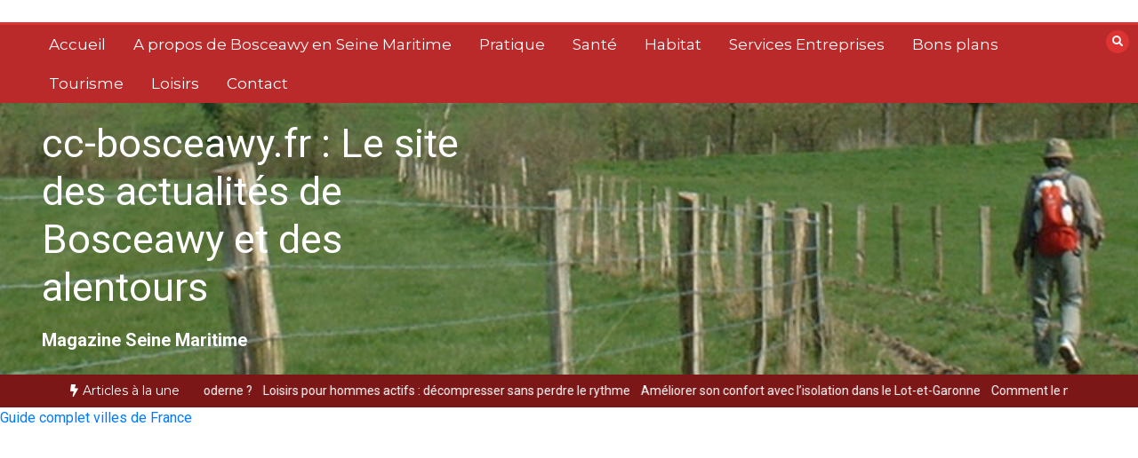

--- FILE ---
content_type: text/html; charset=UTF-8
request_url: https://cc-bosceawy.fr/les-accessoires-de-rangement-indispensables-pour-optimiser-votre-cuisine/
body_size: 19708
content:
<!doctype html>
<html dir="ltr" lang="fr-FR" prefix="og: https://ogp.me/ns#">
<head>
	<meta charset="UTF-8">
	<meta name="viewport" content="width=device-width, initial-scale=1">
	<link rel="profile" href="https://gmpg.org/xfn/11">
	<script type="text/javascript">
/* <![CDATA[ */
(()=>{var e={};e.g=function(){if("object"==typeof globalThis)return globalThis;try{return this||new Function("return this")()}catch(e){if("object"==typeof window)return window}}(),function({ampUrl:n,isCustomizePreview:t,isAmpDevMode:r,noampQueryVarName:o,noampQueryVarValue:s,disabledStorageKey:i,mobileUserAgents:a,regexRegex:c}){if("undefined"==typeof sessionStorage)return;const d=new RegExp(c);if(!a.some((e=>{const n=e.match(d);return!(!n||!new RegExp(n[1],n[2]).test(navigator.userAgent))||navigator.userAgent.includes(e)})))return;e.g.addEventListener("DOMContentLoaded",(()=>{const e=document.getElementById("amp-mobile-version-switcher");if(!e)return;e.hidden=!1;const n=e.querySelector("a[href]");n&&n.addEventListener("click",(()=>{sessionStorage.removeItem(i)}))}));const g=r&&["paired-browsing-non-amp","paired-browsing-amp"].includes(window.name);if(sessionStorage.getItem(i)||t||g)return;const u=new URL(location.href),m=new URL(n);m.hash=u.hash,u.searchParams.has(o)&&s===u.searchParams.get(o)?sessionStorage.setItem(i,"1"):m.href!==u.href&&(window.stop(),location.replace(m.href))}({"ampUrl":"https:\/\/cc-bosceawy.fr\/les-accessoires-de-rangement-indispensables-pour-optimiser-votre-cuisine\/?amp=1","noampQueryVarName":"noamp","noampQueryVarValue":"mobile","disabledStorageKey":"amp_mobile_redirect_disabled","mobileUserAgents":["Mobile","Android","Silk\/","Kindle","BlackBerry","Opera Mini","Opera Mobi"],"regexRegex":"^\\\/((?:.|\\n)+)\\\/([i]*)$","isCustomizePreview":false,"isAmpDevMode":false})})();
/* ]]> */
</script>
<title>Les accessoires de rangement indispensables pour optimiser votre cuisine - Magazine Seine Maritime</title>

		<!-- All in One SEO 4.9.3 - aioseo.com -->
	<meta name="description" content="L&#039;organisation et le rangement dans la cuisine sont des défis que beaucoup de personnes rencontrent quotidiennement. Avec une multitude d&#039;ustensiles, d&#039;appareils et d&#039;ingrédients, il peut rapidement devenir difficile de maintenir l&#039;ordre. Heureusement, de nombreux accessoires de rangement pour la cuisine existent pour faciliter cette tâche. Dans cet article, nous explorerons différentes solutions pour organiser efficacement" />
	<meta name="robots" content="max-image-preview:large" />
	<meta name="author" content="Serge"/>
	<link rel="canonical" href="https://cc-bosceawy.fr/les-accessoires-de-rangement-indispensables-pour-optimiser-votre-cuisine/" />
	<meta name="generator" content="All in One SEO (AIOSEO) 4.9.3" />
		<meta property="og:locale" content="fr_FR" />
		<meta property="og:site_name" content="cc-bosceawy.fr : Le site des actualités de Bosceawy et des alentours - Magazine Seine Maritime" />
		<meta property="og:type" content="article" />
		<meta property="og:title" content="Les accessoires de rangement indispensables pour optimiser votre cuisine - Magazine Seine Maritime" />
		<meta property="og:description" content="L&#039;organisation et le rangement dans la cuisine sont des défis que beaucoup de personnes rencontrent quotidiennement. Avec une multitude d&#039;ustensiles, d&#039;appareils et d&#039;ingrédients, il peut rapidement devenir difficile de maintenir l&#039;ordre. Heureusement, de nombreux accessoires de rangement pour la cuisine existent pour faciliter cette tâche. Dans cet article, nous explorerons différentes solutions pour organiser efficacement" />
		<meta property="og:url" content="https://cc-bosceawy.fr/les-accessoires-de-rangement-indispensables-pour-optimiser-votre-cuisine/" />
		<meta property="article:published_time" content="2024-07-01T12:24:38+00:00" />
		<meta property="article:modified_time" content="2024-07-12T12:45:59+00:00" />
		<meta name="twitter:card" content="summary_large_image" />
		<meta name="twitter:title" content="Les accessoires de rangement indispensables pour optimiser votre cuisine - Magazine Seine Maritime" />
		<meta name="twitter:description" content="L&#039;organisation et le rangement dans la cuisine sont des défis que beaucoup de personnes rencontrent quotidiennement. Avec une multitude d&#039;ustensiles, d&#039;appareils et d&#039;ingrédients, il peut rapidement devenir difficile de maintenir l&#039;ordre. Heureusement, de nombreux accessoires de rangement pour la cuisine existent pour faciliter cette tâche. Dans cet article, nous explorerons différentes solutions pour organiser efficacement" />
		<script type="application/ld+json" class="aioseo-schema">
			{"@context":"https:\/\/schema.org","@graph":[{"@type":"BlogPosting","@id":"https:\/\/cc-bosceawy.fr\/les-accessoires-de-rangement-indispensables-pour-optimiser-votre-cuisine\/#blogposting","name":"Les accessoires de rangement indispensables pour optimiser votre cuisine - Magazine Seine Maritime","headline":"Les accessoires de rangement indispensables pour optimiser votre cuisine","author":{"@id":"##author"},"publisher":{"@id":"https:\/\/cc-bosceawy.fr\/#organization"},"image":{"@type":"ImageObject","url":"https:\/\/cc-bosceawy.fr\/wp-content\/uploads\/2024\/07\/bym1kkfasei.jpg","width":1600,"height":1064,"caption":"cuisine"},"datePublished":"2024-07-01T14:24:38+02:00","dateModified":"2024-07-12T14:45:59+02:00","inLanguage":"fr-FR","mainEntityOfPage":{"@id":"https:\/\/cc-bosceawy.fr\/les-accessoires-de-rangement-indispensables-pour-optimiser-votre-cuisine\/#webpage"},"isPartOf":{"@id":"https:\/\/cc-bosceawy.fr\/les-accessoires-de-rangement-indispensables-pour-optimiser-votre-cuisine\/#webpage"},"articleSection":"Habitat"},{"@type":"BreadcrumbList","@id":"https:\/\/cc-bosceawy.fr\/les-accessoires-de-rangement-indispensables-pour-optimiser-votre-cuisine\/#breadcrumblist","itemListElement":[{"@type":"ListItem","@id":"https:\/\/cc-bosceawy.fr#listItem","position":1,"name":"Accueil","item":"https:\/\/cc-bosceawy.fr","nextItem":{"@type":"ListItem","@id":"https:\/\/cc-bosceawy.fr\/category\/habitat\/#listItem","name":"Habitat"}},{"@type":"ListItem","@id":"https:\/\/cc-bosceawy.fr\/category\/habitat\/#listItem","position":2,"name":"Habitat","item":"https:\/\/cc-bosceawy.fr\/category\/habitat\/","nextItem":{"@type":"ListItem","@id":"https:\/\/cc-bosceawy.fr\/les-accessoires-de-rangement-indispensables-pour-optimiser-votre-cuisine\/#listItem","name":"Les accessoires de rangement indispensables pour optimiser votre cuisine"},"previousItem":{"@type":"ListItem","@id":"https:\/\/cc-bosceawy.fr#listItem","name":"Accueil"}},{"@type":"ListItem","@id":"https:\/\/cc-bosceawy.fr\/les-accessoires-de-rangement-indispensables-pour-optimiser-votre-cuisine\/#listItem","position":3,"name":"Les accessoires de rangement indispensables pour optimiser votre cuisine","previousItem":{"@type":"ListItem","@id":"https:\/\/cc-bosceawy.fr\/category\/habitat\/#listItem","name":"Habitat"}}]},{"@type":"Organization","@id":"https:\/\/cc-bosceawy.fr\/#organization","name":"cc-bosceawy.fr Le site Le site des actualit\u00e9s de Bosceawy et des alentours","description":"Magazine Seine Maritime","url":"https:\/\/cc-bosceawy.fr\/"},{"@type":"Person","@id":"##author","url":"#","name":"Serge"},{"@type":"WebPage","@id":"https:\/\/cc-bosceawy.fr\/les-accessoires-de-rangement-indispensables-pour-optimiser-votre-cuisine\/#webpage","url":"https:\/\/cc-bosceawy.fr\/les-accessoires-de-rangement-indispensables-pour-optimiser-votre-cuisine\/","name":"Les accessoires de rangement indispensables pour optimiser votre cuisine - Magazine Seine Maritime","description":"L'organisation et le rangement dans la cuisine sont des d\u00e9fis que beaucoup de personnes rencontrent quotidiennement. Avec une multitude d'ustensiles, d'appareils et d'ingr\u00e9dients, il peut rapidement devenir difficile de maintenir l'ordre. Heureusement, de nombreux accessoires de rangement pour la cuisine existent pour faciliter cette t\u00e2che. Dans cet article, nous explorerons diff\u00e9rentes solutions pour organiser efficacement","inLanguage":"fr-FR","isPartOf":{"@id":"https:\/\/cc-bosceawy.fr\/#website"},"breadcrumb":{"@id":"https:\/\/cc-bosceawy.fr\/les-accessoires-de-rangement-indispensables-pour-optimiser-votre-cuisine\/#breadcrumblist"},"author":{"@id":"##author"},"creator":{"@id":"##author"},"image":{"@type":"ImageObject","url":"https:\/\/cc-bosceawy.fr\/wp-content\/uploads\/2024\/07\/bym1kkfasei.jpg","@id":"https:\/\/cc-bosceawy.fr\/les-accessoires-de-rangement-indispensables-pour-optimiser-votre-cuisine\/#mainImage","width":1600,"height":1064,"caption":"cuisine"},"primaryImageOfPage":{"@id":"https:\/\/cc-bosceawy.fr\/les-accessoires-de-rangement-indispensables-pour-optimiser-votre-cuisine\/#mainImage"},"datePublished":"2024-07-01T14:24:38+02:00","dateModified":"2024-07-12T14:45:59+02:00"},{"@type":"WebSite","@id":"https:\/\/cc-bosceawy.fr\/#website","url":"https:\/\/cc-bosceawy.fr\/","name":"cc-bosceawy.fr Le site Le site des actualit\u00e9s de Bosceawy et des alentours","description":"Magazine Seine Maritime","inLanguage":"fr-FR","publisher":{"@id":"https:\/\/cc-bosceawy.fr\/#organization"}}]}
		</script>
		<!-- All in One SEO -->

<link rel='dns-prefetch' href='//www.googletagmanager.com' />
<link rel='dns-prefetch' href='//fonts.googleapis.com' />
<link rel='dns-prefetch' href='//pagead2.googlesyndication.com' />
<link rel="alternate" type="application/rss+xml" title="cc-bosceawy.fr : Le site des actualités de Bosceawy et des alentours &raquo; Flux" href="https://cc-bosceawy.fr/feed/" />
<link rel="alternate" type="application/rss+xml" title="cc-bosceawy.fr : Le site des actualités de Bosceawy et des alentours &raquo; Flux des commentaires" href="https://cc-bosceawy.fr/comments/feed/" />
<link rel="alternate" type="application/rss+xml" title="cc-bosceawy.fr : Le site des actualités de Bosceawy et des alentours &raquo; Les accessoires de rangement indispensables pour optimiser votre cuisine Flux des commentaires" href="https://cc-bosceawy.fr/les-accessoires-de-rangement-indispensables-pour-optimiser-votre-cuisine/feed/" />
<link rel="alternate" title="oEmbed (JSON)" type="application/json+oembed" href="https://cc-bosceawy.fr/wp-json/oembed/1.0/embed?url=https%3A%2F%2Fcc-bosceawy.fr%2Fles-accessoires-de-rangement-indispensables-pour-optimiser-votre-cuisine%2F" />
<link rel="alternate" title="oEmbed (XML)" type="text/xml+oembed" href="https://cc-bosceawy.fr/wp-json/oembed/1.0/embed?url=https%3A%2F%2Fcc-bosceawy.fr%2Fles-accessoires-de-rangement-indispensables-pour-optimiser-votre-cuisine%2F&#038;format=xml" />
<style id='wp-img-auto-sizes-contain-inline-css' type='text/css'>
img:is([sizes=auto i],[sizes^="auto," i]){contain-intrinsic-size:3000px 1500px}
/*# sourceURL=wp-img-auto-sizes-contain-inline-css */
</style>
<link rel='stylesheet' id='flex-posts-css' href='https://cc-bosceawy.fr/wp-content/plugins/flex-posts/public/css/flex-posts.min.css?ver=1.12.0' type='text/css' media='all' />
<style id='wp-emoji-styles-inline-css' type='text/css'>

	img.wp-smiley, img.emoji {
		display: inline !important;
		border: none !important;
		box-shadow: none !important;
		height: 1em !important;
		width: 1em !important;
		margin: 0 0.07em !important;
		vertical-align: -0.1em !important;
		background: none !important;
		padding: 0 !important;
	}
/*# sourceURL=wp-emoji-styles-inline-css */
</style>
<style id='classic-theme-styles-inline-css' type='text/css'>
/*! This file is auto-generated */
.wp-block-button__link{color:#fff;background-color:#32373c;border-radius:9999px;box-shadow:none;text-decoration:none;padding:calc(.667em + 2px) calc(1.333em + 2px);font-size:1.125em}.wp-block-file__button{background:#32373c;color:#fff;text-decoration:none}
/*# sourceURL=/wp-includes/css/classic-themes.min.css */
</style>
<link rel='stylesheet' id='auto-seo-links-css' href='https://cc-bosceawy.fr/wp-content/plugins/auto-seo-links/public/css/auto-seo-links-public.min.css?ver=1.0.2' type='text/css' media='all' />
<link crossorigin="anonymous" rel='stylesheet' id='color-newsmagazine-site-title-css' href='https://fonts.googleapis.com/css?family=Roboto%3Alight%2Cregular%2Cbold&#038;ver=6.9' type='text/css' media='all' />
<link crossorigin="anonymous" rel='stylesheet' id='color-newsmagazine-font-header-css' href='https://fonts.googleapis.com/css?family=Montserrat%3Alight%2Cregular%2Cbold&#038;ver=6.9' type='text/css' media='all' />
<link crossorigin="anonymous" rel='stylesheet' id='color-newsmagazine-font-section-title-css' href='https://fonts.googleapis.com/css?family=Montserrat%3Alight%2Cregular%2Cbold&#038;ver=6.9' type='text/css' media='all' />
<link crossorigin="anonymous" rel='stylesheet' id='color-newsmagazine-font-post-title-css' href='https://fonts.googleapis.com/css?family=Scada%3Alight%2Cregular%2Cbold&#038;ver=6.9' type='text/css' media='all' />
<link crossorigin="anonymous" rel='stylesheet' id='color-newsmagazine-font-description-css' href='https://fonts.googleapis.com/css?family=Roboto%3Alight%2Cregular%2Cbold&#038;ver=6.9' type='text/css' media='all' />
<link crossorigin="anonymous" rel='stylesheet' id='color-newsmagazine-font-widgetlist-css' href='https://fonts.googleapis.com/css?family=Lato%3Alight%2Cregular%2Cbold&#038;ver=6.9' type='text/css' media='all' />
<link crossorigin="anonymous" rel='stylesheet' id='color-newsmagazine-font-footer-css' href='https://fonts.googleapis.com/css?family=Lato%3Alight%2Cregular%2Cbold&#038;ver=6.9' type='text/css' media='all' />
<link rel='stylesheet' id='color-newsmagazine-default-css' href='https://cc-bosceawy.fr/wp-content/themes/color-newsmagazine/assets/css/default.css?ver=1.0.0' type='text/css' media='all' />
<link rel='stylesheet' id='bootstrap-css' href='https://cc-bosceawy.fr/wp-content/themes/color-newsmagazine/assets/css/bootstrap.css?ver=4.0.0' type='text/css' media='all' />
<link rel='stylesheet' id='animate-css' href='https://cc-bosceawy.fr/wp-content/themes/color-newsmagazine/assets/css/animate.css?ver=1.0.0' type='text/css' media='all' />
<link rel='stylesheet' id='font-awesome-5-css' href='https://cc-bosceawy.fr/wp-content/themes/color-newsmagazine/assets/css/font-awesome-5.css?ver=5.1.12' type='text/css' media='all' />
<link rel='stylesheet' id='magnific-popup-css' href='https://cc-bosceawy.fr/wp-content/themes/color-newsmagazine/assets/css/magnific-popup.css?ver=1.0.0' type='text/css' media='all' />
<link rel='stylesheet' id='color-newsmagazine-reset-css' href='https://cc-bosceawy.fr/wp-content/themes/color-newsmagazine/assets/css/reset.css?ver=1.0.0' type='text/css' media='all' />
<link rel='stylesheet' id='ken-wheeler-slick-css' href='https://cc-bosceawy.fr/wp-content/themes/color-newsmagazine/assets/css/slick.css?ver=1.0.0' type='text/css' media='all' />
<link rel='stylesheet' id='color-newsmagazine-style-css' href='https://cc-bosceawy.fr/wp-content/themes/color-newsmagazine/style.css?ver=4a6694b04e91cf08e2db2b7424d426d5' type='text/css' media='all' />
<link rel='stylesheet' id='color-newsmagazine-responsive-css' href='https://cc-bosceawy.fr/wp-content/themes/color-newsmagazine/assets/css/responsive.css?ver=1.0.0' type='text/css' media='all' />
<link rel='stylesheet' id='slicknav-css' href='https://cc-bosceawy.fr/wp-content/themes/color-newsmagazine/assets/css/slicknav.css?ver=1.0.10' type='text/css' media='all' />
<style id='color-newsmagazine-customizer-styles-inline-css' type='text/css'>

			#scrollUp,
			.slicknav_btn,
			.newsletter,
			.template-preloader-rapper,
			.header-social li:hover a,color_newsmagazine
			.main-menu .nav li:hover a,
			.main-menu .nav li .dropdown li a:hover,
			.main-menu .nav .dropdown li .dropdown li:hover,
			.main-menu .nav li.active a,
			.header .search-form .icon,
			.news-ticker .owl-controls .owl-nav div:hover,
			.hero-area .slider-content .category,
			.hero-area .slider-content .post-categories li a,
			#right-special-news .slick-prev,
			#left-special-news .slick-prev,
			.news-slider .cat-title::before,
			#hrsnews .news-title h2:before,
			#hrsnews .news-title h2:after,
			.news-column .slick-prev,
			.single-column .slick-prev,
			.layout-13 h2:before, .layout-13 h2:after,
			.navbar-nav .menu-description,
			.hero-area .owl-controls .owl-nav div:hover,
			.footer-slider .owl-controls .owl-nav div:hover,
			.special-news .title:before,
			.video-news .news-head .play,
			.news-carousel .news-head .play,
			.video-news .owl-dots .owl-dot:hover span,
			.video-news .owl-dots .owl-dot.active span,
			.news-carousel .owl-controls .owl-nav div:hover,
			.all-news-tabs .nav-main .nav-tabs li a.active, 
			.all-news-tabs .nav-main .nav-tabs li a:hover,
			.all-news-tabs .content .button a,
			.single-column .title:before,
			.news-style1.category .button .btn,
			.pagination li.active a,
			.pagination li:hover a,
			#left-special-news .count-news,
			.search-submit,
			.form-submit input:hover,
			.form-submit input,
			.footer .social li a:hover,
			.error-page,
			.blog-sidebar .tags ul li a:hover,
			.blog-sidebar .post-tab .nav li a.active,
			.blog-sidebar .post-tab .nav li a:hover,
			.blog-sidebar .single-sidebar h2 i,
			.comments-form .form-group .btn,
			.comments-form h2::before,
			.single-news .content .button a,
			.news-tabs .content .button a,
			.pagination li.active a, 
			.pagination li:hover a, 
			.pagination .page-numbers.current, 
			.pagination .page-numbers:hover {
				background-color:#dd3333 ;
			}
			.mainbar {
				background-color:#ffffff;
			}
			.breadcrumbs header ul li.active a,
			#right-nav a,
			.nav-next a, .nav-previous a,
			.fa-tags:before,
			.cat-title span, .widget-title span, .footer .single-footer section h3,
			.date-time li i,
			.header-inner i,
			.main-menu .mega-menu .content h2:hover a,
			.main-menu .nav li.mega-menu .author a:hover,
			.main-menu .nav li.mega-menu .content .title-small a:hover,
			.header .search-form .form a,
			.special-news .title span,
			.video-news .news-head .play:hover,
			.news-carousel .news-head .play:hover,
			.single-column .title span,
			.single-column .cat-title span a, 
			.widget-title span a,
			.news-single .news-content blockquote::before,
			.error-page .btn:hover,
			.blog-sidebar .post-tab .post-info a:hover,
			.footer .copyright-content p a,
			.footer .copyright-content p,
			.blog-sidebar .single-sidebar ul li a:before,
			#commentform p a,
			.logo .text-logo span,
			.pagination li.active a, 
			.pagination li:hover a, 
			.pagination .page-numbers.current, 
			.pagination .page-numbers:hover,
			.owl-theme .owl-nav .owl-prev,
			.owl-theme .owl-nav .owl-next,
			#hrsnews .news-title h2
			{
				color:#dd3333 ;
			}
			.hrnews-stripes:after,
			.news-tabs .nav-main .nav-tabs li a.active, 
			.news-tabs .nav-main .nav-tabs li a:hover
			{
				border-bottom: 2px solid #dd3333 ;
			}
			.cat-title span {
				border-left-color: #dd3333 ;
			}
			.main-menu .nav .dropdown {
				border-top: 2px solid #dd3333 ;
			}
			.main-menu {
				border-top: 3px solid #dd3333 ;
			}

			.navbar-nav .menu-description:after {
				border-top: 5px solid #dd3333 ;
			}
			.special-news .title {
				border-left: 3px solid #dd3333 ;
			}
			.all-news-tabs .nav-main .nav-tabs {
				border-bottom: 2px solid #dd3333 ;
			}

			.meta-share .author img,
			.news-carousel .owl-controls .owl-nav div,
			.author .media img {
				border: 2px solid #dd3333 ;
			}

			.news-single .news-content blockquote {
				border-left: 5px solid #dd3333 ;
			}

			.comments-form .form .form-group input:hover,
			.comments-form .form .form-group textarea:hover{
				border-bottom-color: #dd3333 ;
			}
			.footer .social li a:hover,
			.search-submit,
			#author,#email,#url,
			.hero-area .owl-controls .owl-nav div {
				border: 1px solid #dd3333 ;
			}

			/*///// backgorund color ////*/

			.widget_tag_cloud .tagcloud a:hover, .blog-sidebar .tags ul li a:hover,
			.open-button,
			.hero-area button:hover {
				background-color: #dd3333 ;
			}

			.hero-area .slider-content .post-categories li a,
			.news-tabs .content .button a,
			.news-style1.category .button .btn,
			.all-news-tabs .nav-main .nav-tabs li a.active,
			.all-news-tabs .nav-main .nav-tabs li a:hover,
			.single-news .content .button a,
			.navbar-nav .menu-description,
			.main-menu .nav li:hover a,
			.main-menu .nav li .dropdown li a:hover,
			.main-menu .nav .dropdown li .dropdown li:hover,
			.main-menu .nav li.active a,
			.widget_tag_cloud .tagcloud a:hover, .blog-sidebar .tags ul li a:hover,
			.open-button,
			.hero-area button:hover   {
				color: #ffffff;
			}

			.topbar{
				background: #510000;
			}
			.header-inner{
				background: #494949;
			}
			.main-menu{
				background: #ba2a2a;
			}
			.news-ticker{
				background: #7c1717;
			}
			.news-style1.category .blog-sidebar, .central.container .blog-sidebar, .central.container .col-lg-3, .sidenav {
				background: #510000;
			}
			#content.havebgimage::before {
				background-image: url();
			}
			.news-grid.section.havebgimage{
				background-image: url();
			}

			.site-title a ,
			p.site-description {
				font-family:Roboto! important;
			}
			.owl-stage-outer .owl-stage .single-ticker  a,
			.news-ticker .ticker-title,
			.main-menu, .main-menu .nav li .dropdown li a, .main-menu .nav li a,
			.header-bottom, .date-time li
			{
				font-family:Montserrat! important;
			}
			.cat-title span, .all-news-tabs .nav-main .nav-tabs li a,
			.widget-title span,
			.widget section h1, .widget section h2, .widget section h3, .widget section h4, .widget section h5, .widget section h6,
			#hrsnews .news-title h2,
			.news-tabs .nav-main .nav-tabs li a	{
				font-family:Montserrat! important;
			}
			.title-medium a, 
			.small-title a, 
			.title-small a,
			.hero-area .slider-content .post-categories li a,
			.hero-area .slider-text h3 a,
			.meta .author a,
			.meta .date a,
			.hero-area .meta .author,
			.meta span,
			.hero-area .meta .date,
			a.post-categories,
			.media .author a,
			.hrsnewsbox a,
			#hrsnews .timehr span
			{
				font-family:Scada! important;
			}
			.widget_tag_cloud .tagcloud a,
			.single-sidebar ul li a,
			.single-sidebar ul li ,
			.single-sidebar .textwidget,
			.single-sidebar .widget_tag_cloud .tagcloud a,
			.post-tab .post-info h4,
			.post-tab .post-info .meta,
			.single-sidebar form,
			.single-sidebar .calendar_wrap table caption,
			.single-sidebar .calendar_wrap table thead th,
			.single-sidebar .calendar_wrap table tbody td,
			.single-sidebar p
			{
				font-family:Lato! important;
			}
			.content, .slider-content, .news-content, .comments-area, .news-content p, 
			.author-profile p, .single-sidebar .content p
			{
				font-family:Roboto! important;
			}
			footer h3,
			footer .author,
			footer a,
			footer.footer,
			footer.footer p,
			footer.footer .date,
			footer.footer .meta,
			footer.footer .calendar_wrap table caption,
			footer.footer div a,
			footer.footer .single-footer h2,
			footer.footer .single-footer .cat-title span,
			.footer .single-news h4 a,
			footer .single-footer h3 
			{
				font-family:Lato! important;
			}
		
/*# sourceURL=color-newsmagazine-customizer-styles-inline-css */
</style>
<script type="text/javascript" src="https://cc-bosceawy.fr/wp-includes/js/jquery/jquery.min.js?ver=3.7.1" id="jquery-core-js"></script>
<script type="text/javascript" src="https://cc-bosceawy.fr/wp-includes/js/jquery/jquery-migrate.min.js?ver=3.4.1" id="jquery-migrate-js"></script>
<script type="text/javascript" src="https://cc-bosceawy.fr/wp-content/plugins/auto-seo-links/public/js/auto-seo-links-public.min.js?ver=1.0.2" id="auto-seo-links-js"></script>

<!-- Extrait de code de la balise Google (gtag.js) ajouté par Site Kit -->
<!-- Extrait Google Analytics ajouté par Site Kit -->
<script type="text/javascript" src="https://www.googletagmanager.com/gtag/js?id=G-Z5026RZJEW" id="google_gtagjs-js" async></script>
<script type="text/javascript" id="google_gtagjs-js-after">
/* <![CDATA[ */
window.dataLayer = window.dataLayer || [];function gtag(){dataLayer.push(arguments);}
gtag("set","linker",{"domains":["cc-bosceawy.fr"]});
gtag("js", new Date());
gtag("set", "developer_id.dZTNiMT", true);
gtag("config", "G-Z5026RZJEW");
//# sourceURL=google_gtagjs-js-after
/* ]]> */
</script>
<link rel="https://api.w.org/" href="https://cc-bosceawy.fr/wp-json/" /><link rel="alternate" title="JSON" type="application/json" href="https://cc-bosceawy.fr/wp-json/wp/v2/posts/4114" /><!-- Advance Canonical URL (Basic) --><link rel="canonical" href="https://cc-bosceawy.fr/les-accessoires-de-rangement-indispensables-pour-optimiser-votre-cuisine/"><!-- Advance Canonical URL --><meta name="robots" content="index,follow" /><meta name="generator" content="Site Kit by Google 1.170.0" /><link rel="alternate" type="text/html" media="only screen and (max-width: 640px)" href="https://cc-bosceawy.fr/les-accessoires-de-rangement-indispensables-pour-optimiser-votre-cuisine/?amp=1"><link rel="pingback" href="https://cc-bosceawy.fr/xmlrpc.php">	<script data-ad-client="" async src=""></script>
	

<!-- Balises Meta Google AdSense ajoutées par Site Kit -->
<meta name="google-adsense-platform-account" content="ca-host-pub-2644536267352236">
<meta name="google-adsense-platform-domain" content="sitekit.withgoogle.com">
<!-- Fin des balises Meta End Google AdSense ajoutées par Site Kit -->
<style type="text/css">.recentcomments a{display:inline !important;padding:0 !important;margin:0 !important;}</style><link rel="amphtml" href="https://cc-bosceawy.fr/les-accessoires-de-rangement-indispensables-pour-optimiser-votre-cuisine/?amp=1">
<!-- Extrait Google AdSense ajouté par Site Kit -->
<script type="text/javascript" async="async" src="https://pagead2.googlesyndication.com/pagead/js/adsbygoogle.js?client=ca-pub-4617950100754138&amp;host=ca-host-pub-2644536267352236" crossorigin="anonymous"></script>

<!-- End Google AdSense snippet added by Site Kit -->
<style>#amp-mobile-version-switcher{left:0;position:absolute;width:100%;z-index:100}#amp-mobile-version-switcher>a{background-color:#444;border:0;color:#eaeaea;display:block;font-family:-apple-system,BlinkMacSystemFont,Segoe UI,Roboto,Oxygen-Sans,Ubuntu,Cantarell,Helvetica Neue,sans-serif;font-size:16px;font-weight:600;padding:15px 0;text-align:center;-webkit-text-decoration:none;text-decoration:none}#amp-mobile-version-switcher>a:active,#amp-mobile-version-switcher>a:focus,#amp-mobile-version-switcher>a:hover{-webkit-text-decoration:underline;text-decoration:underline}</style><link rel="icon" href="https://cc-bosceawy.fr/wp-content/uploads/2022/03/cropped-istockphoto-1297929617-170667a-1-32x32.webp" sizes="32x32" />
<link rel="icon" href="https://cc-bosceawy.fr/wp-content/uploads/2022/03/cropped-istockphoto-1297929617-170667a-1-192x192.webp" sizes="192x192" />
<link rel="apple-touch-icon" href="https://cc-bosceawy.fr/wp-content/uploads/2022/03/cropped-istockphoto-1297929617-170667a-1-180x180.webp" />
<meta name="msapplication-TileImage" content="https://cc-bosceawy.fr/wp-content/uploads/2022/03/cropped-istockphoto-1297929617-170667a-1-270x270.webp" />
<style id='global-styles-inline-css' type='text/css'>
:root{--wp--preset--aspect-ratio--square: 1;--wp--preset--aspect-ratio--4-3: 4/3;--wp--preset--aspect-ratio--3-4: 3/4;--wp--preset--aspect-ratio--3-2: 3/2;--wp--preset--aspect-ratio--2-3: 2/3;--wp--preset--aspect-ratio--16-9: 16/9;--wp--preset--aspect-ratio--9-16: 9/16;--wp--preset--color--black: #000000;--wp--preset--color--cyan-bluish-gray: #abb8c3;--wp--preset--color--white: #ffffff;--wp--preset--color--pale-pink: #f78da7;--wp--preset--color--vivid-red: #cf2e2e;--wp--preset--color--luminous-vivid-orange: #ff6900;--wp--preset--color--luminous-vivid-amber: #fcb900;--wp--preset--color--light-green-cyan: #7bdcb5;--wp--preset--color--vivid-green-cyan: #00d084;--wp--preset--color--pale-cyan-blue: #8ed1fc;--wp--preset--color--vivid-cyan-blue: #0693e3;--wp--preset--color--vivid-purple: #9b51e0;--wp--preset--gradient--vivid-cyan-blue-to-vivid-purple: linear-gradient(135deg,rgb(6,147,227) 0%,rgb(155,81,224) 100%);--wp--preset--gradient--light-green-cyan-to-vivid-green-cyan: linear-gradient(135deg,rgb(122,220,180) 0%,rgb(0,208,130) 100%);--wp--preset--gradient--luminous-vivid-amber-to-luminous-vivid-orange: linear-gradient(135deg,rgb(252,185,0) 0%,rgb(255,105,0) 100%);--wp--preset--gradient--luminous-vivid-orange-to-vivid-red: linear-gradient(135deg,rgb(255,105,0) 0%,rgb(207,46,46) 100%);--wp--preset--gradient--very-light-gray-to-cyan-bluish-gray: linear-gradient(135deg,rgb(238,238,238) 0%,rgb(169,184,195) 100%);--wp--preset--gradient--cool-to-warm-spectrum: linear-gradient(135deg,rgb(74,234,220) 0%,rgb(151,120,209) 20%,rgb(207,42,186) 40%,rgb(238,44,130) 60%,rgb(251,105,98) 80%,rgb(254,248,76) 100%);--wp--preset--gradient--blush-light-purple: linear-gradient(135deg,rgb(255,206,236) 0%,rgb(152,150,240) 100%);--wp--preset--gradient--blush-bordeaux: linear-gradient(135deg,rgb(254,205,165) 0%,rgb(254,45,45) 50%,rgb(107,0,62) 100%);--wp--preset--gradient--luminous-dusk: linear-gradient(135deg,rgb(255,203,112) 0%,rgb(199,81,192) 50%,rgb(65,88,208) 100%);--wp--preset--gradient--pale-ocean: linear-gradient(135deg,rgb(255,245,203) 0%,rgb(182,227,212) 50%,rgb(51,167,181) 100%);--wp--preset--gradient--electric-grass: linear-gradient(135deg,rgb(202,248,128) 0%,rgb(113,206,126) 100%);--wp--preset--gradient--midnight: linear-gradient(135deg,rgb(2,3,129) 0%,rgb(40,116,252) 100%);--wp--preset--font-size--small: 13px;--wp--preset--font-size--medium: 20px;--wp--preset--font-size--large: 36px;--wp--preset--font-size--x-large: 42px;--wp--preset--spacing--20: 0.44rem;--wp--preset--spacing--30: 0.67rem;--wp--preset--spacing--40: 1rem;--wp--preset--spacing--50: 1.5rem;--wp--preset--spacing--60: 2.25rem;--wp--preset--spacing--70: 3.38rem;--wp--preset--spacing--80: 5.06rem;--wp--preset--shadow--natural: 6px 6px 9px rgba(0, 0, 0, 0.2);--wp--preset--shadow--deep: 12px 12px 50px rgba(0, 0, 0, 0.4);--wp--preset--shadow--sharp: 6px 6px 0px rgba(0, 0, 0, 0.2);--wp--preset--shadow--outlined: 6px 6px 0px -3px rgb(255, 255, 255), 6px 6px rgb(0, 0, 0);--wp--preset--shadow--crisp: 6px 6px 0px rgb(0, 0, 0);}:where(.is-layout-flex){gap: 0.5em;}:where(.is-layout-grid){gap: 0.5em;}body .is-layout-flex{display: flex;}.is-layout-flex{flex-wrap: wrap;align-items: center;}.is-layout-flex > :is(*, div){margin: 0;}body .is-layout-grid{display: grid;}.is-layout-grid > :is(*, div){margin: 0;}:where(.wp-block-columns.is-layout-flex){gap: 2em;}:where(.wp-block-columns.is-layout-grid){gap: 2em;}:where(.wp-block-post-template.is-layout-flex){gap: 1.25em;}:where(.wp-block-post-template.is-layout-grid){gap: 1.25em;}.has-black-color{color: var(--wp--preset--color--black) !important;}.has-cyan-bluish-gray-color{color: var(--wp--preset--color--cyan-bluish-gray) !important;}.has-white-color{color: var(--wp--preset--color--white) !important;}.has-pale-pink-color{color: var(--wp--preset--color--pale-pink) !important;}.has-vivid-red-color{color: var(--wp--preset--color--vivid-red) !important;}.has-luminous-vivid-orange-color{color: var(--wp--preset--color--luminous-vivid-orange) !important;}.has-luminous-vivid-amber-color{color: var(--wp--preset--color--luminous-vivid-amber) !important;}.has-light-green-cyan-color{color: var(--wp--preset--color--light-green-cyan) !important;}.has-vivid-green-cyan-color{color: var(--wp--preset--color--vivid-green-cyan) !important;}.has-pale-cyan-blue-color{color: var(--wp--preset--color--pale-cyan-blue) !important;}.has-vivid-cyan-blue-color{color: var(--wp--preset--color--vivid-cyan-blue) !important;}.has-vivid-purple-color{color: var(--wp--preset--color--vivid-purple) !important;}.has-black-background-color{background-color: var(--wp--preset--color--black) !important;}.has-cyan-bluish-gray-background-color{background-color: var(--wp--preset--color--cyan-bluish-gray) !important;}.has-white-background-color{background-color: var(--wp--preset--color--white) !important;}.has-pale-pink-background-color{background-color: var(--wp--preset--color--pale-pink) !important;}.has-vivid-red-background-color{background-color: var(--wp--preset--color--vivid-red) !important;}.has-luminous-vivid-orange-background-color{background-color: var(--wp--preset--color--luminous-vivid-orange) !important;}.has-luminous-vivid-amber-background-color{background-color: var(--wp--preset--color--luminous-vivid-amber) !important;}.has-light-green-cyan-background-color{background-color: var(--wp--preset--color--light-green-cyan) !important;}.has-vivid-green-cyan-background-color{background-color: var(--wp--preset--color--vivid-green-cyan) !important;}.has-pale-cyan-blue-background-color{background-color: var(--wp--preset--color--pale-cyan-blue) !important;}.has-vivid-cyan-blue-background-color{background-color: var(--wp--preset--color--vivid-cyan-blue) !important;}.has-vivid-purple-background-color{background-color: var(--wp--preset--color--vivid-purple) !important;}.has-black-border-color{border-color: var(--wp--preset--color--black) !important;}.has-cyan-bluish-gray-border-color{border-color: var(--wp--preset--color--cyan-bluish-gray) !important;}.has-white-border-color{border-color: var(--wp--preset--color--white) !important;}.has-pale-pink-border-color{border-color: var(--wp--preset--color--pale-pink) !important;}.has-vivid-red-border-color{border-color: var(--wp--preset--color--vivid-red) !important;}.has-luminous-vivid-orange-border-color{border-color: var(--wp--preset--color--luminous-vivid-orange) !important;}.has-luminous-vivid-amber-border-color{border-color: var(--wp--preset--color--luminous-vivid-amber) !important;}.has-light-green-cyan-border-color{border-color: var(--wp--preset--color--light-green-cyan) !important;}.has-vivid-green-cyan-border-color{border-color: var(--wp--preset--color--vivid-green-cyan) !important;}.has-pale-cyan-blue-border-color{border-color: var(--wp--preset--color--pale-cyan-blue) !important;}.has-vivid-cyan-blue-border-color{border-color: var(--wp--preset--color--vivid-cyan-blue) !important;}.has-vivid-purple-border-color{border-color: var(--wp--preset--color--vivid-purple) !important;}.has-vivid-cyan-blue-to-vivid-purple-gradient-background{background: var(--wp--preset--gradient--vivid-cyan-blue-to-vivid-purple) !important;}.has-light-green-cyan-to-vivid-green-cyan-gradient-background{background: var(--wp--preset--gradient--light-green-cyan-to-vivid-green-cyan) !important;}.has-luminous-vivid-amber-to-luminous-vivid-orange-gradient-background{background: var(--wp--preset--gradient--luminous-vivid-amber-to-luminous-vivid-orange) !important;}.has-luminous-vivid-orange-to-vivid-red-gradient-background{background: var(--wp--preset--gradient--luminous-vivid-orange-to-vivid-red) !important;}.has-very-light-gray-to-cyan-bluish-gray-gradient-background{background: var(--wp--preset--gradient--very-light-gray-to-cyan-bluish-gray) !important;}.has-cool-to-warm-spectrum-gradient-background{background: var(--wp--preset--gradient--cool-to-warm-spectrum) !important;}.has-blush-light-purple-gradient-background{background: var(--wp--preset--gradient--blush-light-purple) !important;}.has-blush-bordeaux-gradient-background{background: var(--wp--preset--gradient--blush-bordeaux) !important;}.has-luminous-dusk-gradient-background{background: var(--wp--preset--gradient--luminous-dusk) !important;}.has-pale-ocean-gradient-background{background: var(--wp--preset--gradient--pale-ocean) !important;}.has-electric-grass-gradient-background{background: var(--wp--preset--gradient--electric-grass) !important;}.has-midnight-gradient-background{background: var(--wp--preset--gradient--midnight) !important;}.has-small-font-size{font-size: var(--wp--preset--font-size--small) !important;}.has-medium-font-size{font-size: var(--wp--preset--font-size--medium) !important;}.has-large-font-size{font-size: var(--wp--preset--font-size--large) !important;}.has-x-large-font-size{font-size: var(--wp--preset--font-size--x-large) !important;}
/*# sourceURL=global-styles-inline-css */
</style>
</head>
<body data-rsssl=1  class="wp-singular post-template-default single single-post postid-4114 single-format-standard wp-embed-responsive wp-theme-color-newsmagazine">
		<!-- preloader -->
			<div class="template-preloader-rapper">
			<div class="spinner">
				<div class="double-bounce1"></div>
				<div class="double-bounce2"></div>
			</div>
		</div>
		<style type="text/css">
		.news-big .small-post .news-head {
			border-bottom-color: #e73820;
		}
		.news-tabs .tab-others .news-head {
			border-bottom-color: #e73820;
		}
		.news-column .small-post .news-head {
			border-bottom-color: #e73820;
		}
		.single-column .single-news .news-head {
			border-bottom-color: #e73820;
		}
	</style>
				
	<!-- End preloader -->
	<!-- Start Header -->
	<a class=" skip-link screen-reader-text" href="#content">Aller au contenu</a>
	<header class="header sticky-tops">
		<div class="container ">
									<div class="height25"> </div >
						<!-- Search Form -->
			<div class="search-form mt-4">
				<a class="icon" href="#"><i class="fa fa-search"></i></a>
				<form method ="get" action="https://cc-bosceawy.fr/" class="form">
					<input type="text" value="" name="s" id="search" placeholder="">
					<a href="#"><button type="submit"><i class="fa fa-search"></i></button></a>
				</form>
			</div>
			<!--/ End Search Form -->
		</div>
		<!-- Main Menu -->
		
		<div class="main-menu ">
			<div class="container">
				<div class="row">
					<div class="col-lg-12">
						 	
							<div class =" custom-logo pr-3 float-left" >	
							 
							</div> 
							
							<!-- Main Menu -->
						<nav id="site-navigation" class="navbar navbar-expand-lg" >
						<div id="collapse-1" class="navbar-collapse"><ul id="menu-menu-principal" class="nav menu navbar-nav"><li itemscope="itemscope" itemtype="https://www.schema.org/SiteNavigationElement" id="menu-item-4531" class="menu-item menu-item-type-custom menu-item-object-custom menu-item-home nav-item menu-item-4531"><a title="Accueil" href="https://cc-bosceawy.fr/" class="nav-link">Accueil</a></li>
<li itemscope="itemscope" itemtype="https://www.schema.org/SiteNavigationElement" id="menu-item-4532" class="menu-item menu-item-type-post_type menu-item-object-page nav-item menu-item-4532"><a title="A propos de Bosceawy en Seine Maritime" href="https://cc-bosceawy.fr/bosceawy-seine-maritime/" class="nav-link">A propos de Bosceawy en Seine Maritime</a></li>
<li itemscope="itemscope" itemtype="https://www.schema.org/SiteNavigationElement" id="menu-item-4533" class="menu-item menu-item-type-taxonomy menu-item-object-category nav-item menu-item-4533"><a title="Pratique" href="https://cc-bosceawy.fr/category/pratique/" class="nav-link">Pratique</a></li>
<li itemscope="itemscope" itemtype="https://www.schema.org/SiteNavigationElement" id="menu-item-4534" class="menu-item menu-item-type-taxonomy menu-item-object-category nav-item menu-item-4534"><a title="Santé" href="https://cc-bosceawy.fr/category/sante/" class="nav-link">Santé</a></li>
<li itemscope="itemscope" itemtype="https://www.schema.org/SiteNavigationElement" id="menu-item-4535" class="menu-item menu-item-type-taxonomy menu-item-object-category current-post-ancestor current-menu-parent current-post-parent nav-item menu-item-4535"><a title="Habitat" href="https://cc-bosceawy.fr/category/habitat/" class="nav-link">Habitat</a></li>
<li itemscope="itemscope" itemtype="https://www.schema.org/SiteNavigationElement" id="menu-item-4536" class="menu-item menu-item-type-taxonomy menu-item-object-category nav-item menu-item-4536"><a title="Services Entreprises" href="https://cc-bosceawy.fr/category/services-entreprises/" class="nav-link">Services Entreprises</a></li>
<li itemscope="itemscope" itemtype="https://www.schema.org/SiteNavigationElement" id="menu-item-4537" class="menu-item menu-item-type-taxonomy menu-item-object-category nav-item menu-item-4537"><a title="Bons plans" href="https://cc-bosceawy.fr/category/bons-plans/" class="nav-link">Bons plans</a></li>
<li itemscope="itemscope" itemtype="https://www.schema.org/SiteNavigationElement" id="menu-item-4538" class="menu-item menu-item-type-taxonomy menu-item-object-category nav-item menu-item-4538"><a title="Tourisme" href="https://cc-bosceawy.fr/category/tourisme/" class="nav-link">Tourisme</a></li>
<li itemscope="itemscope" itemtype="https://www.schema.org/SiteNavigationElement" id="menu-item-4539" class="menu-item menu-item-type-taxonomy menu-item-object-category nav-item menu-item-4539"><a title="Loisirs" href="https://cc-bosceawy.fr/category/loisirs/" class="nav-link">Loisirs</a></li>
<li itemscope="itemscope" itemtype="https://www.schema.org/SiteNavigationElement" id="menu-item-4540" class="menu-item menu-item-type-custom menu-item-object-custom nav-item menu-item-4540"><a title="Contact" href="https://contact.annuaire-seo.com/" class="nav-link">Contact</a></li>
</ul></div>						</nav>
						<!--/ End Main Menu -->
					</div>
				</div>
			</div>
		</div>
		<!--/ End Main Menu -->
		<!-- Header Inner -->
				<div  class="header-inner">
			<div class= " background-cu-header " style="background: url(https://cc-bosceawy.fr/wp-content/uploads/2018/11/cropped-bosc-eawy-village.jpg)">
				<div class="container header-padding				yes-header" >
					<!-- Title -->
					<div class=" logo row">
						<div class="col-lg-5">
							<h1 class="site-title pb-1"><a href="https://cc-bosceawy.fr/" rel="home">cc-bosceawy.fr : Le site des actualités de Bosceawy et des alentours</a></h1>
															<p class="site-description ">Magazine Seine Maritime</p>
													</div>
						<div id = "adv-right" class="col-lg-7 ">
													</div>
					</div>
					<div id ='mobile-nav' class="mobile-nav">
					</div>
				</div>
			</div>
		</div> 
					
			<!-- News ticker -->
	<div class="news-ticker">
		<div class="container">
			<div class="row">
				<div class="col-12">
					<div class="ticker-inner">
						<!-- Ticker title -->
						<div class="ticker-title">
							<i class="fas fa-bolt"></i>Articles à la une						</div>	
						<!-- End Ticker title -->
						<div class="ticker-news">
							<div class="ticker-slider">
																		<div class="single-ticker ml-1 mr-2">
											<a href="https://cc-bosceawy.fr/le-marketing-moderne/">Comment le numérique redéfinit-il le marketing moderne ?</a>
											
										</div>
																			<div class="single-ticker ml-1 mr-2">
											<a href="https://cc-bosceawy.fr/loisirs-pour-hommes-actifs/">Loisirs pour hommes actifs : décompresser sans perdre le rythme</a>
											
										</div>
																			<div class="single-ticker ml-1 mr-2">
											<a href="https://cc-bosceawy.fr/isolation-lot-et-garonne/">Améliorer son confort avec l&rsquo;isolation dans le Lot-et-Garonne</a>
											
										</div>
																</div>
						</div>
					</div>
				</div>
			</div>
		</div>
	</div>
	<a href="https://taxiguide.fr">Guide complet villes de France</a>
	<!-- End News ticker -->
	
	</header>
	<main class='site-main' role="main">					<section class="connected-singlepage-post ">	
						<div class ="container single-page-slider ">
							<div class="mt-1 mb-1">
								<h2 class="cat-title"><span></span></h2>
								<div class="owl-carousel-singlepage"> 										<div class="mb-2 mt-1">
											<div class="news-head shadows">
														<a class="post-thumbnail" href="https://cc-bosceawy.fr/habitat-fonctionnel-pour-hommes/" aria-hidden="true" tabindex="-1">
			<img width="425" height="283" src="https://cc-bosceawy.fr/wp-content/uploads/2026/01/habitat-fonctionnel-pour-hommes.jpg" class="attachment-color-newsmagazine-thumbnail-8 size-color-newsmagazine-thumbnail-8 wp-post-image" alt="Habitat fonctionnel pour hommes : allier confort, utilité et simplicité au quotidien" decoding="async" fetchpriority="high" />		</a>
													<div class="content shadow_bbc">
													<div class="meta">
																													<span class="date altcolor"><i class="fas fa-clock"></i><span class="posted-on "><a href="https://cc-bosceawy.fr/2026/01/" rel="bookmark"><time class="entry-date published updated" datetime="5 janvier 2026">5 janvier 2026</time></a></span></span>
														<span class="date"><i class="fas fa-book-reader"><span class="pl-1"> 8 minutes</span></i></a></span>													</div>
													<h2 class="title-medium pl-1"><a href="https://cc-bosceawy.fr/habitat-fonctionnel-pour-hommes/">Habitat fonctionnel pour hommes : allier confort, utilité et simplicité au quotidien</a></h2>
												</div>
											</div>
										</div>
																			<div class="mb-2 mt-1">
											<div class="news-head shadows">
														<a class="post-thumbnail" href="https://cc-bosceawy.fr/ramoneur-ardennes-urgence/" aria-hidden="true" tabindex="-1">
			<img width="425" height="283" src="https://cc-bosceawy.fr/wp-content/uploads/2025/12/1938223.jpg" class="attachment-color-newsmagazine-thumbnail-8 size-color-newsmagazine-thumbnail-8 wp-post-image" alt="Ramoneur ardennes d&rsquo;urgence : qui contacter en cas de problème de tirage" decoding="async" />		</a>
													<div class="content shadow_bbc">
													<div class="meta">
																													<span class="date altcolor"><i class="fas fa-clock"></i><span class="posted-on "><a href="https://cc-bosceawy.fr/2025/12/" rel="bookmark"><time class="entry-date published updated" datetime="21 décembre 2025">21 décembre 2025</time></a></span></span>
														<span class="date"><i class="fas fa-book-reader"><span class="pl-1"> 10 minutes</span></i></a></span>													</div>
													<h2 class="title-medium pl-1"><a href="https://cc-bosceawy.fr/ramoneur-ardennes-urgence/">Ramoneur ardennes d&rsquo;urgence : qui contacter en cas de problème de tirage</a></h2>
												</div>
											</div>
										</div>
																			<div class="mb-2 mt-1">
											<div class="news-head shadows">
														<a class="post-thumbnail" href="https://cc-bosceawy.fr/astuces-pour-une-maison-chaleureuse/" aria-hidden="true" tabindex="-1">
			<img width="425" height="243" src="https://cc-bosceawy.fr/wp-content/uploads/2025/12/693fc390993991765786512-compressed.jpg" class="attachment-color-newsmagazine-thumbnail-8 size-color-newsmagazine-thumbnail-8 wp-post-image" alt="Décoration intérieure : astuces pour une maison chaleureuse" decoding="async" />		</a>
													<div class="content shadow_bbc">
													<div class="meta">
																													<span class="date altcolor"><i class="fas fa-clock"></i><span class="posted-on "><a href="https://cc-bosceawy.fr/2025/12/" rel="bookmark"><time class="entry-date published updated" datetime="16 décembre 2025">16 décembre 2025</time></a></span></span>
														<span class="date"><i class="fas fa-book-reader"><span class="pl-1"> 9 minutes</span></i></a></span>													</div>
													<h2 class="title-medium pl-1"><a href="https://cc-bosceawy.fr/astuces-pour-une-maison-chaleureuse/">Décoration intérieure : astuces pour une maison chaleureuse</a></h2>
												</div>
											</div>
										</div>
																			<div class="mb-2 mt-1">
											<div class="news-head shadows">
														<a class="post-thumbnail" href="https://cc-bosceawy.fr/importance-choix-matieres-demarche-responsable/" aria-hidden="true" tabindex="-1">
			<img width="414" height="283" src="https://cc-bosceawy.fr/wp-content/uploads/2025/12/post_image_da9cbe0d-9993-4033-ad7c-a39adb52bbf4.jpg" class="attachment-color-newsmagazine-thumbnail-8 size-color-newsmagazine-thumbnail-8 wp-post-image" alt="Pourquoi le choix des matières est-il central dans une démarche responsable ?" decoding="async" />		</a>
													<div class="content shadow_bbc">
													<div class="meta">
																													<span class="date altcolor"><i class="fas fa-clock"></i><span class="posted-on "><a href="https://cc-bosceawy.fr/2025/11/" rel="bookmark"><time class="entry-date published updated" datetime="5 novembre 2025">5 novembre 2025</time></a></span></span>
														<span class="date"><i class="fas fa-book-reader"><span class="pl-1"> 8 minutes</span></i></a></span>													</div>
													<h2 class="title-medium pl-1"><a href="https://cc-bosceawy.fr/importance-choix-matieres-demarche-responsable/">Pourquoi le choix des matières est-il central dans une démarche responsable ?</a></h2>
												</div>
											</div>
										</div>
																			<div class="mb-2 mt-1">
											<div class="news-head shadows">
														<a class="post-thumbnail" href="https://cc-bosceawy.fr/bougainvillier-de-grande-taille/" aria-hidden="true" tabindex="-1">
			<img width="425" height="283" src="https://cc-bosceawy.fr/wp-content/uploads/2025/12/Bougainvillier-de-grande-taille-sublimez-votre-jardin-en-un-instant.jpg" class="attachment-color-newsmagazine-thumbnail-8 size-color-newsmagazine-thumbnail-8 wp-post-image" alt="Bougainvillier de grande taille : sublimez votre jardin en un instant" decoding="async" />		</a>
													<div class="content shadow_bbc">
													<div class="meta">
																													<span class="date altcolor"><i class="fas fa-clock"></i><span class="posted-on "><a href="https://cc-bosceawy.fr/2025/11/" rel="bookmark"><time class="entry-date published updated" datetime="1 novembre 2025">1 novembre 2025</time></a></span></span>
														<span class="date"><i class="fas fa-book-reader"><span class="pl-1"> 5 minutes</span></i></a></span>													</div>
													<h2 class="title-medium pl-1"><a href="https://cc-bosceawy.fr/bougainvillier-de-grande-taille/">Bougainvillier de grande taille : sublimez votre jardin en un instant</a></h2>
												</div>
											</div>
										</div>
																			<div class="mb-2 mt-1">
											<div class="news-head shadows">
														<a class="post-thumbnail" href="https://cc-bosceawy.fr/comment-entretenir-carrelage/" aria-hidden="true" tabindex="-1">
			<img width="425" height="243" src="https://cc-bosceawy.fr/wp-content/uploads/2025/10/68ff364d0b0831761556045.webp" class="attachment-color-newsmagazine-thumbnail-8 size-color-newsmagazine-thumbnail-8 wp-post-image" alt="Comment entretenir son carrelage pour qu’il reste comme neuf ?" decoding="async" />		</a>
													<div class="content shadow_bbc">
													<div class="meta">
																													<span class="date altcolor"><i class="fas fa-clock"></i><span class="posted-on "><a href="https://cc-bosceawy.fr/2025/10/" rel="bookmark"><time class="entry-date published updated" datetime="27 octobre 2025">27 octobre 2025</time></a></span></span>
														<span class="date"><i class="fas fa-book-reader"><span class="pl-1"> 9 minutes</span></i></a></span>													</div>
													<h2 class="title-medium pl-1"><a href="https://cc-bosceawy.fr/comment-entretenir-carrelage/">Comment entretenir son carrelage pour qu’il reste comme neuf ?</a></h2>
												</div>
											</div>
										</div>
																	</div>
							</div>
						</div>
					</section>
								<section id = "main-single-page" class=" central container" >
		<div class="row">
							<div class="col-lg-12 nopadding box">
				
			<article id="post-4114"  class="breadcrumbs" class="post-4114 post type-post status-publish format-standard has-post-thumbnail hentry category-habitat" data-stellar-background-ratio="0.5">
				<div class="breadcrumbs-author">
					<header>
						<h1 class="entry-title">Les accessoires de rangement indispensables pour optimiser votre cuisine</h1><ul><meta name="numberOfItems" content="2" /><meta name="itemListOrder" content="Ascending" /><li itemprop="breadcrumb-item" itemscope itemtype="http://schema.org/ListItem" class="trail-item trail-begin"><a href="https://cc-bosceawy.fr" rel="home"><span itemprop="name">Accueil</span></a><meta itemprop="position" content="1" /></li><li itemprop="breadcrumb-item" itemscope itemtype="http://schema.org/ListItem" class="trail-item trail-end"><a href="https://cc-bosceawy.fr/category/habitat/"><span itemprop="name">Habitat</span></a><meta itemprop="position" content="2" /></li></ol>					</header>
					
					<section id = "author-section">
    <div class="author ">
        <div class="media">
                            <div class="img-holder">
                                    </div>
                        <div class="media-body">
                <div class="title-share">
                    <div class= "w-100">
                        <span class="byline"> par <span class="vcard"><a class="url fn n " href="#">Serge</a></span></span> 
                    </div>
                                    </div>
                                    <div >
                                            </div>
                            </div>
        </div>
    </div>
</section>				</div>
				<div id = "single-post-detail" class="single-page-detail" >
											<div class="single-image">
							<img width="1600" height="1064" src="https://cc-bosceawy.fr/wp-content/uploads/2024/07/bym1kkfasei.jpg" class="attachment-post-thumbnail size-post-thumbnail wp-post-image" alt="cuisine" decoding="async" srcset="https://cc-bosceawy.fr/wp-content/uploads/2024/07/bym1kkfasei.jpg 1600w, https://cc-bosceawy.fr/wp-content/uploads/2024/07/bym1kkfasei-300x200.jpg 300w, https://cc-bosceawy.fr/wp-content/uploads/2024/07/bym1kkfasei-400x266.jpg 400w, https://cc-bosceawy.fr/wp-content/uploads/2024/07/bym1kkfasei-768x511.jpg 768w, https://cc-bosceawy.fr/wp-content/uploads/2024/07/bym1kkfasei-1536x1021.jpg 1536w, https://cc-bosceawy.fr/wp-content/uploads/2024/07/bym1kkfasei-112x75.jpg 112w, https://cc-bosceawy.fr/wp-content/uploads/2024/07/bym1kkfasei-425x283.jpg 425w, https://cc-bosceawy.fr/wp-content/uploads/2024/07/bym1kkfasei-430x287.jpg 430w" sizes="(max-width: 1600px) 100vw, 1600px" />						</div>
							
	<div class="news-single single-news feature-image-yes">
					<div class="meta-share pl-5 pr-5 ">
				<div class="meta ">
											<span class="date pl-2 pr-2"><i class="fas fa-clock"></i><span class="posted-on "><a href="https://cc-bosceawy.fr/2024/07/" rel="bookmark"><time class="entry-date published updated" datetime="1 juillet 2024">1 juillet 2024</time></a></span></span>
											<span class="date pl-2 pr-2" ><i class="fas fa-comments"></i> 
						0						</span>
					<span class="date"><i class="fas fa-book-reader"><span class="pl-1"> 6 minutes</span></i></a></span>							<span class="date pl-2 pr-2"><i class="far fa-calendar-alt"></i> 2 ans</span>
							
				</div>
				
			</div>
				<div class="news-content ">
			<p>L&rsquo;organisation et le rangement dans la cuisine sont des défis que beaucoup de personnes rencontrent quotidiennement. Avec une multitude d&rsquo;ustensiles, d&rsquo;appareils et d&rsquo;ingrédients, il peut rapidement devenir difficile de maintenir l&rsquo;ordre. Heureusement, de nombreux <strong>accessoires de rangement pour la cuisine</strong> existent pour faciliter cette tâche. Dans cet article, nous explorerons différentes solutions pour organiser efficacement vos tiroirs, placards et autres meubles de cuisine.<span id="more-4114"></span></p>
<h2>Rangement dans les tiroirs : maximiser l&rsquo;espace disponible</h2>
<h3>Les séparateurs de tiroirs</h3>
<p>Les <strong>séparateurs de tiroirs</strong> sont des outils pratiques pour subdiviser l&rsquo;espace intérieur d&rsquo;un tiroir en sections spécifiques. Ils peuvent être utilisés pour classer différents ustensiles comme les couverts, les spatules, les cuillères à mesurer, etc. En organisant ainsi vos tiroirs, vous retrouverez facilement ce dont vous avez besoin sans fouiller.</p>
<h3>Les intercalaires</h3>
<p>Les <strong>intercalaires</strong> permettent de séparer les petits objets et ustensiles dans un seul tiroir. Par exemple, ils sont parfaits pour ranger les petites cuillères, fourchettes à dessert ou encore les baguettes. Vous pouvez choisir des intercalaires ajustables pour mieux adapter l’espace selon vos besoins spécifiques.</p>
<h2>Organisation des placards : astuces pour un espace bien rangé</h2>
<h3>Étagères supplémentaires</h3>
<p>Ajouter des <strong>étagères supplémentaires</strong> à vos placards peut doubler l&rsquo;espace disponible. De nombreuses options réglables existent pour permettre une flexibilité maximale. Ces étagères sont idéales pour stocker les assiettes, bols et autres articles de vaisselle, facilitant ainsi leur accès.</p>
<h3>Porte-épices muraux</h3>
<p>Les <strong>porte-épices muraux</strong> sont non seulement esthétiques mais aussi très fonctionnels. En fixant ces supports à l&rsquo;intérieur des portes des placards ou sur les murs de la cuisine, vous libérez de l&rsquo;espace précieux sur les étagères tout en gardant vos épices à portée de main.</p>
<h3>Bacs de rangement</h3>
<p>Les <strong>bacs de rangement</strong> peuvent accueillir diverses catégories d&rsquo;objets : bidons de farine et de sucre, paquets de pâtes, conserves, etc. Étiquetez chaque bac pour identifier facilement son contenu. Utilisez des bacs empilables pour optimiser verticalement l’espace de rangement des placards.</p>
<h2>Solutions pour les meubles : tirer parti de chaque recoin</h2>
<h3>Tourniquets pour placards d&rsquo;angle</h3>
<p>Les placards d&rsquo;angle sont souvent mal exploités. Les <strong>tourniquets</strong>, aussi connus sous le nom de « Lazy Susan », permettent de créer un accès simple et efficace aux articles stockés dans ces coins difficiles à atteindre. Tournez simplement le plateau pour trouver ce qu&rsquo;il vous faut.</p>
<h3>Tablettes coulissantes</h3>
<p>Les <strong>tablettes coulissantes</strong> transforment l&rsquo;accès aux profondeurs de vos meubles basiques. Elles glissent hors du meuble, vous permettant de voir et d’atteindre facilement tout ce qui s’y trouve. C’est parfait pour stocker des casseroles lourdes, des poêles et des appareils ménagers.</p>
<h3>Barres magnétiques</h3>
<p>Une <strong>barre magnétique</strong> montée au mur ou à l&rsquo;intérieur d&rsquo;une porte d&rsquo;armoire offre un espace de rangement supplémentaire pour vos couteaux et autres ustensiles métalliques. Cela libère de l&rsquo;espace dans les tiroirs et garde vos couteaux toujours aiguisés et faciles à saisir.</p>
<h2>Astuces complémentaires pour une organisation de cuisine réussie</h2>
<h3>Optimisation verticale</h3>
<p>Utilisez la hauteur sous plafond de votre cuisine pour installer des étagères ouvertes ou suspendues. Des crochets peuvent également être ajoutés sous les armoires pour accrocher des tasses ou des poêles légères. L’exploitation de la dimension verticale permet de conserver un maximum d&rsquo;équipements accessibles tout en désencombrant les surfaces de travail.</p>
<ul>
<li><strong>Installer des crochets</strong> sous les armoires pour les tasses</li>
<li>Utiliser des <strong>étagères suspendues</strong> pour les ustensiles courants</li>
<li>Accrocher des poteries décoratives pour ajouter une touche esthétique</li>
</ul>
<h3>Les supports escamotables</h3>
<p>Les <strong>supports escamotables</strong> sont parfaits pour gagner de l&rsquo;espace lorsqu&rsquo;ils ne sont pas utilisés. Que ce soit pour une planche à découper intégrée dans un tiroir ou un support de mixeur pliable, ces accessoires sont devenus incontournables pour moderniser et simplifier l’organisation dans les petites cuisines.</p>
<h3>L’utilisation de paniers</h3>
<p>Les <strong>paniers</strong> sont polyvalents et pratiques pour ranger divers articles. Ils permettent une gestion facile et rapide de tout ce qui traîne. Choisissez des paniers en osier pour une touche rustique, ou en métal pour un aspect plus moderne. Utilisez-les dans les placards ou même sur les plans de travail pour avoir vos fruits et légumes sous la main.</p>
<h2>Idées originales pour une cuisine toujours bien organisée</h2>
<h3>Commandes invisibles</h3>
<p>Les <strong>commandes invisibles</strong> ajoutent une note minimaliste élégante à votre cuisine. Optez pour des poignées encastrées ou des mécanismes push-to-open pour un style épuré sans compromettre la fonctionnalité des espaces de rangement.</p>
<h3>Supports à couvertures personnalisés</h3>
<p>Créez un <strong>support personnalisé</strong> pour abriter et organiser vos couvertures ou livres de recettes préférés. Fixez-le sur une paroi peu utilisée de la cuisine pour allier utilité et décoration.</p>
<h3>Mur d&rsquo;inspiration</h3>
<p>Un <strong>mur d&rsquo;inspiration</strong> ou tableau noir peut contribuer à garder votre cuisine organisée. Dédié aux listes de courses, notes et recettes, il centralise toutes les<a href="https://cc-bosceawy.fr/lecologie-a-la-maison/"> informations utiles</a>, limitant le chaos et le stress liés à la préparation des repas.</p>
 <div class="clearfix"> </div>
			
			<div class="pt-5 pb-5"> 
						<a class= "post-categories" href="https://cc-bosceawy.fr/category/habitat/" style=" border-bottom: 3px inset #e5b3c3">
		Habitat		</a>
		
				</div>
		</div>
				
	<nav class="navigation post-navigation" aria-label="Publications">
		<h2 class="screen-reader-text">Navigation de l’article</h2>
		<div class="nav-links"><div class="nav-previous"><a href="https://cc-bosceawy.fr/recherche-de-fuite-78/" rel="prev">Article précédent</a></div><div class="nav-next"><a href="https://cc-bosceawy.fr/debouchage-residentiel/" rel="next">Article suivant</a></div></div>
	</nav> 
		
		<div class="comments-form ml-5 mr-5">
			
<div id="comments" class="comments-area">

		<div id="respond" class="comment-respond">
		<h3 id="reply-title" class="comment-reply-title">Laisser un commentaire <small><a rel="nofollow" id="cancel-comment-reply-link" href="/les-accessoires-de-rangement-indispensables-pour-optimiser-votre-cuisine/#respond" style="display:none;">Annuler la réponse</a></small></h3><p class="must-log-in">Vous devez <a href="https://cc-bosceawy.fr/wp-login.php?redirect_to=https%3A%2F%2Fcc-bosceawy.fr%2Fles-accessoires-de-rangement-indispensables-pour-optimiser-votre-cuisine%2F">vous connecter</a> pour publier un commentaire.</p>	</div><!-- #respond -->
	
</div><!-- #comments -->		</div>
		
</div>				</div>
			</article>
			</div>
					</div>
	</section>

<!-- END -->


    <section class="layout-13 section  scroll-news ">
                    <div class ="container">
                                    <div class="row">
                        <div class="col-lg-9 col-md-9 " >
                            <div class="slider-for ">
                                                                        <div id="post-7371" class="post-7371 post type-post status-publish format-standard has-post-thumbnail hentry category-pratique tag-experience-client tag-intelligence-artificielle tag-marketing-de-donnees tag-strategie-digitale">
                                            <!-- Single News -->
                                            <div class="single-news main animated wow slideInLeft" data-wow-duration="2s">
                                                    <div class="news-head ">
                                                        <img width="730" height="417" src="https://cc-bosceawy.fr/wp-content/uploads/2026/01/69678b651cdf31768393573-compressed.jpg" class="attachment-color-newsmagazine-thumbnail-4 size-color-newsmagazine-thumbnail-4 wp-post-image" alt="Comment le numérique redéfinit-il le marketing moderne ?" decoding="async" loading="lazy" />                                                    </div>
                                                <div class="content shadow_bbc">
                                                    <h3 class="title-medium mb-4"><a href="https://cc-bosceawy.fr/le-marketing-moderne/">Comment le numérique redéfinit-il le marketing moderne ?</a></h3>
                                                    <div class="meta ">
                                                        <span class="author">
                                                            <i class="fas fa-user-tie"></i>
                                                            <span class="byline"> par <span class="vcard"><a class="url fn n " href="#">Pascal Cabus</a></span></span>																			
                                                        </span>
                                                        <span class="date"><i class="fas fa-clock"></i><span class="posted-on "><a href="https://cc-bosceawy.fr/2026/01/" rel="bookmark"><time class="entry-date published updated" datetime="15 janvier 2026">15 janvier 2026</time></a></span></span>
                                                        <span class="date"><i class="fas fa-comments"></i></span>
                                                        
                                                        <span class="date"><i class="fas fa-book-reader"><span class="pl-1"> 11 minutes</span></i></a></span>                                                        <span class="date"><i class="far fa-calendar-alt"></i> 5 heures</span>                    
                                                    </div>
                                                </div>
                                            </div>  
                                        </div>                                         
                                                                            <div id="post-7168" class="post-7168 post type-post status-publish format-standard has-post-thumbnail hentry category-loisirs category-sante tag-activite tag-bien-etre tag-hommes-actifs tag-loisirs-adaptes">
                                            <!-- Single News -->
                                            <div class="single-news main animated wow slideInLeft" data-wow-duration="2s">
                                                    <div class="news-head ">
                                                        <img width="730" height="487" src="https://cc-bosceawy.fr/wp-content/uploads/2026/01/i8xiabuw3mw.jpg" class="attachment-color-newsmagazine-thumbnail-4 size-color-newsmagazine-thumbnail-4 wp-post-image" alt="" decoding="async" loading="lazy" />                                                    </div>
                                                <div class="content shadow_bbc">
                                                    <h3 class="title-medium mb-4"><a href="https://cc-bosceawy.fr/loisirs-pour-hommes-actifs/">Loisirs pour hommes actifs : décompresser sans perdre le rythme</a></h3>
                                                    <div class="meta ">
                                                        <span class="author">
                                                            <i class="fas fa-user-tie"></i>
                                                            <span class="byline"> par <span class="vcard"><a class="url fn n " href="#">Jean-André</a></span></span>																			
                                                        </span>
                                                        <span class="date"><i class="fas fa-clock"></i><span class="posted-on "><a href="https://cc-bosceawy.fr/2026/01/" rel="bookmark"><time class="entry-date published updated" datetime="15 janvier 2026">15 janvier 2026</time></a></span></span>
                                                        <span class="date"><i class="fas fa-comments"></i></span>
                                                        
                                                        <span class="date"><i class="fas fa-book-reader"><span class="pl-1"> 10 minutes</span></i></a></span>                                                        <span class="date"><i class="far fa-calendar-alt"></i> 5 heures</span>                    
                                                    </div>
                                                </div>
                                            </div>  
                                        </div>                                         
                                                                            <div id="post-6961" class="post-6961 post type-post status-publish format-standard has-post-thumbnail hentry category-artisans tag-isolation">
                                            <!-- Single News -->
                                            <div class="single-news main animated wow slideInLeft" data-wow-duration="2s">
                                                    <div class="news-head ">
                                                        <img width="712" height="487" src="https://cc-bosceawy.fr/wp-content/uploads/2025/12/post_image_da9cbe0d-9993-4033-ad7c-a39adb52bbf4.jpg" class="attachment-color-newsmagazine-thumbnail-4 size-color-newsmagazine-thumbnail-4 wp-post-image" alt="" decoding="async" loading="lazy" />                                                    </div>
                                                <div class="content shadow_bbc">
                                                    <h3 class="title-medium mb-4"><a href="https://cc-bosceawy.fr/isolation-lot-et-garonne/">Améliorer son confort avec l&rsquo;isolation dans le Lot-et-Garonne</a></h3>
                                                    <div class="meta ">
                                                        <span class="author">
                                                            <i class="fas fa-user-tie"></i>
                                                            <span class="byline"> par <span class="vcard"><a class="url fn n " href="#">Povoski</a></span></span>																			
                                                        </span>
                                                        <span class="date"><i class="fas fa-clock"></i><span class="posted-on "><a href="https://cc-bosceawy.fr/2026/01/" rel="bookmark"><time class="entry-date published updated" datetime="15 janvier 2026">15 janvier 2026</time></a></span></span>
                                                        <span class="date"><i class="fas fa-comments"></i></span>
                                                        
                                                        <span class="date"><i class="fas fa-book-reader"><span class="pl-1"> 9 minutes</span></i></a></span>                                                        <span class="date"><i class="far fa-calendar-alt"></i> 6 heures</span>                    
                                                    </div>
                                                </div>
                                            </div>  
                                        </div>                                         
                                                                            <div id="post-7167" class="post-7167 post type-post status-publish format-standard has-post-thumbnail hentry category-pratique tag-bons-plans tag-consommation-responsable tag-economies tag-gestion-du-budget">
                                            <!-- Single News -->
                                            <div class="single-news main animated wow slideInLeft" data-wow-duration="2s">
                                                    <div class="news-head ">
                                                        <img width="730" height="411" src="https://cc-bosceawy.fr/wp-content/uploads/2026/01/ku3ywihnkiu.jpg" class="attachment-color-newsmagazine-thumbnail-4 size-color-newsmagazine-thumbnail-4 wp-post-image" alt="" decoding="async" loading="lazy" />                                                    </div>
                                                <div class="content shadow_bbc">
                                                    <h3 class="title-medium mb-4"><a href="https://cc-bosceawy.fr/bons-plans-pour-femmes/">Bons plans pour femmes : économiser sans sacrifier le plaisir</a></h3>
                                                    <div class="meta ">
                                                        <span class="author">
                                                            <i class="fas fa-user-tie"></i>
                                                            <span class="byline"> par <span class="vcard"><a class="url fn n " href="#">Jean-André</a></span></span>																			
                                                        </span>
                                                        <span class="date"><i class="fas fa-clock"></i><span class="posted-on "><a href="https://cc-bosceawy.fr/2026/01/" rel="bookmark"><time class="entry-date published updated" datetime="14 janvier 2026">14 janvier 2026</time></a></span></span>
                                                        <span class="date"><i class="fas fa-comments"></i></span>
                                                        
                                                        <span class="date"><i class="fas fa-book-reader"><span class="pl-1"> 9 minutes</span></i></a></span>                                                        <span class="date"><i class="far fa-calendar-alt"></i> 22 heures</span>                    
                                                    </div>
                                                </div>
                                            </div>  
                                        </div>                                         
                                                                            <div id="post-7365" class="post-7365 post type-post status-publish format-standard has-post-thumbnail hentry category-pratique tag-trottinettes-electriques">
                                            <!-- Single News -->
                                            <div class="single-news main animated wow slideInLeft" data-wow-duration="2s">
                                                    <div class="news-head ">
                                                        <img width="640" height="427" src="https://cc-bosceawy.fr/wp-content/uploads/2026/01/tout-savoir-sur-le-moteur-des-trottinettes-electriques-guide-complet-et-conseils-pratiques.jpg" class="attachment-color-newsmagazine-thumbnail-4 size-color-newsmagazine-thumbnail-4 wp-post-image" alt="trottinettes électriques" decoding="async" loading="lazy" />                                                    </div>
                                                <div class="content shadow_bbc">
                                                    <h3 class="title-medium mb-4"><a href="https://cc-bosceawy.fr/le-moteur-des-trottinettes-electriques/">Tout savoir sur le moteur des trottinettes électriques : guide complet et conseils pratiques</a></h3>
                                                    <div class="meta ">
                                                        <span class="author">
                                                            <i class="fas fa-user-tie"></i>
                                                            <span class="byline"> par <span class="vcard"><a class="url fn n " href="#">Marise</a></span></span>																			
                                                        </span>
                                                        <span class="date"><i class="fas fa-clock"></i><span class="posted-on "><a href="https://cc-bosceawy.fr/2026/01/" rel="bookmark"><time class="entry-date published updated" datetime="14 janvier 2026">14 janvier 2026</time></a></span></span>
                                                        <span class="date"><i class="fas fa-comments"></i></span>
                                                        
                                                        <span class="date"><i class="fas fa-book-reader"><span class="pl-1"> 10 minutes</span></i></a></span>                                                        <span class="date"><i class="far fa-calendar-alt"></i> 1 jour</span>                    
                                                    </div>
                                                </div>
                                            </div>  
                                        </div>                                         
                                                                            <div id="post-6444" class="post-6444 post type-post status-publish format-standard has-post-thumbnail hentry category-artisans">
                                            <!-- Single News -->
                                            <div class="single-news main animated wow slideInLeft" data-wow-duration="2s">
                                                    <div class="news-head ">
                                                        <img width="712" height="487" src="https://cc-bosceawy.fr/wp-content/uploads/2025/09/post_image_44b86929-93ca-4f80-a6a2-ae7af398ba85.jpg" class="attachment-color-newsmagazine-thumbnail-4 size-color-newsmagazine-thumbnail-4 wp-post-image" alt="" decoding="async" loading="lazy" />                                                    </div>
                                                <div class="content shadow_bbc">
                                                    <h3 class="title-medium mb-4"><a href="https://cc-bosceawy.fr/debouchage-canalisation-libourne/">Comment choisir la bonne entreprise de débouchage canalisation à Libourne</a></h3>
                                                    <div class="meta ">
                                                        <span class="author">
                                                            <i class="fas fa-user-tie"></i>
                                                            <span class="byline"> par <span class="vcard"><a class="url fn n " href="#">Povoski</a></span></span>																			
                                                        </span>
                                                        <span class="date"><i class="fas fa-clock"></i><span class="posted-on "><a href="https://cc-bosceawy.fr/2026/01/" rel="bookmark"><time class="entry-date published updated" datetime="14 janvier 2026">14 janvier 2026</time></a></span></span>
                                                        <span class="date"><i class="fas fa-comments"></i></span>
                                                        
                                                        <span class="date"><i class="fas fa-book-reader"><span class="pl-1"> 9 minutes</span></i></a></span>                                                        <span class="date"><i class="far fa-calendar-alt"></i> 1 jour</span>                    
                                                    </div>
                                                </div>
                                            </div>  
                                        </div>                                         
                                                                            <div id="post-7343" class="post-7343 post type-post status-publish format-standard has-post-thumbnail hentry category-services-entreprises tag-domiciliation-dentreprise tag-entrepreneur-nomade tag-externalisation-administrative tag-gestion-du-courrier">
                                            <!-- Single News -->
                                            <div class="single-news main animated wow slideInLeft" data-wow-duration="2s">
                                                    <div class="news-head ">
                                                        <img width="696" height="487" src="https://cc-bosceawy.fr/wp-content/uploads/2026/01/externalisation-administrative-les-solutions-pour-les-entrepreneurs-nomades-2.jpg" class="attachment-color-newsmagazine-thumbnail-4 size-color-newsmagazine-thumbnail-4 wp-post-image" alt="externalisation administrative les solutions pour les entrepreneurs nomades" decoding="async" loading="lazy" />                                                    </div>
                                                <div class="content shadow_bbc">
                                                    <h3 class="title-medium mb-4"><a href="https://cc-bosceawy.fr/externalisation-administrative-pour-entrepreneurs-nomades/">Externalisation administrative pour entrepreneurs nomades</a></h3>
                                                    <div class="meta ">
                                                        <span class="author">
                                                            <i class="fas fa-user-tie"></i>
                                                            <span class="byline"> par <span class="vcard"><a class="url fn n " href="#">Pauline Blanchard</a></span></span>																			
                                                        </span>
                                                        <span class="date"><i class="fas fa-clock"></i><span class="posted-on "><a href="https://cc-bosceawy.fr/2026/01/" rel="bookmark"><time class="entry-date published updated" datetime="13 janvier 2026">13 janvier 2026</time></a></span></span>
                                                        <span class="date"><i class="fas fa-comments"></i></span>
                                                        
                                                        <span class="date"><i class="fas fa-book-reader"><span class="pl-1"> 9 minutes</span></i></a></span>                                                        <span class="date"><i class="far fa-calendar-alt"></i> 2 jours</span>                    
                                                    </div>
                                                </div>
                                            </div>  
                                        </div>                                         
                                                                </div>
                        </div>
                    <div class="col-lg-3 col-md-3 pt-5 slick-sidebar-layout13" >     
                        <div class="slider-nav layout-13-vertical animated wow slideInRight" data-wow-duration="2s" >  
                                                            <!-- Single News -->
                                                                                    <img width="650" height="371" src="https://cc-bosceawy.fr/wp-content/uploads/2026/01/69678b651cdf31768393573-compressed.jpg" class="attachment-color-newsmagazine-thumbnail-1 size-color-newsmagazine-thumbnail-1 wp-post-image" alt="Comment le numérique redéfinit-il le marketing moderne ?" decoding="async" loading="lazy" />                                                                            <!--/ End Single News -->
                                                                    <!-- Single News -->
                                                                                    <img width="650" height="434" src="https://cc-bosceawy.fr/wp-content/uploads/2026/01/i8xiabuw3mw.jpg" class="attachment-color-newsmagazine-thumbnail-1 size-color-newsmagazine-thumbnail-1 wp-post-image" alt="" decoding="async" loading="lazy" />                                                                            <!--/ End Single News -->
                                                                    <!-- Single News -->
                                                                                    <img width="634" height="434" src="https://cc-bosceawy.fr/wp-content/uploads/2025/12/post_image_da9cbe0d-9993-4033-ad7c-a39adb52bbf4.jpg" class="attachment-color-newsmagazine-thumbnail-1 size-color-newsmagazine-thumbnail-1 wp-post-image" alt="" decoding="async" loading="lazy" />                                                                            <!--/ End Single News -->
                                                                    <!-- Single News -->
                                                                                    <img width="650" height="366" src="https://cc-bosceawy.fr/wp-content/uploads/2026/01/ku3ywihnkiu.jpg" class="attachment-color-newsmagazine-thumbnail-1 size-color-newsmagazine-thumbnail-1 wp-post-image" alt="" decoding="async" loading="lazy" />                                                                            <!--/ End Single News -->
                                                                    <!-- Single News -->
                                                                                    <img width="640" height="427" src="https://cc-bosceawy.fr/wp-content/uploads/2026/01/tout-savoir-sur-le-moteur-des-trottinettes-electriques-guide-complet-et-conseils-pratiques.jpg" class="attachment-color-newsmagazine-thumbnail-1 size-color-newsmagazine-thumbnail-1 wp-post-image" alt="trottinettes électriques" decoding="async" loading="lazy" />                                                                            <!--/ End Single News -->
                                                                    <!-- Single News -->
                                                                                    <img width="634" height="434" src="https://cc-bosceawy.fr/wp-content/uploads/2025/09/post_image_44b86929-93ca-4f80-a6a2-ae7af398ba85.jpg" class="attachment-color-newsmagazine-thumbnail-1 size-color-newsmagazine-thumbnail-1 wp-post-image" alt="" decoding="async" loading="lazy" />                                                                            <!--/ End Single News -->
                                                                    <!-- Single News -->
                                                                                    <img width="620" height="434" src="https://cc-bosceawy.fr/wp-content/uploads/2026/01/externalisation-administrative-les-solutions-pour-les-entrepreneurs-nomades-2.jpg" class="attachment-color-newsmagazine-thumbnail-1 size-color-newsmagazine-thumbnail-1 wp-post-image" alt="externalisation administrative les solutions pour les entrepreneurs nomades" decoding="async" loading="lazy" />                                                                            <!--/ End Single News -->
                                                        </div>
                    </div>
                </div>
            </div>
                </section>

</main>
<!-- Footer Area -->
<footer class="footer">
	
	<!-- Footer Top -->
	<div class="footer-top ">
		<div class="container">
			<div class="row">
									<div class="col-lg-3 col-md-6">
						<div class="single-footer">
														<h2></h2>
																<div class="single-news mb-2 mt-2">
										<div class="news-head">
											<img width="122" height="70" src="https://cc-bosceawy.fr/wp-content/uploads/2026/01/69678b651cdf31768393573-compressed.jpg" class="attachment-color-newsmagazine-thumbnail-12 size-color-newsmagazine-thumbnail-12 wp-post-image" alt="Comment le numérique redéfinit-il le marketing moderne ?" decoding="async" loading="lazy" />										</div>
										<div class="news-content clearfix">
											<h3><a href="https://cc-bosceawy.fr/le-marketing-moderne/">Comment le numérique redéfinit-il le marketing moderne ?</a></h3>
											<div class="meta">
												<span class="date">
																									</span>
											</div>
										</div>
									</div>
																		<div class="single-news mb-2 mt-2">
										<div class="news-head">
											<img width="122" height="81" src="https://cc-bosceawy.fr/wp-content/uploads/2026/01/i8xiabuw3mw.jpg" class="attachment-color-newsmagazine-thumbnail-12 size-color-newsmagazine-thumbnail-12 wp-post-image" alt="" decoding="async" loading="lazy" />										</div>
										<div class="news-content clearfix">
											<h3><a href="https://cc-bosceawy.fr/loisirs-pour-hommes-actifs/">Loisirs pour hommes actifs : décompresser sans perdre le rythme</a></h3>
											<div class="meta">
												<span class="date">
																									</span>
											</div>
										</div>
									</div>
																		<div class="single-news mb-2 mt-2">
										<div class="news-head">
											<img width="122" height="83" src="https://cc-bosceawy.fr/wp-content/uploads/2025/12/post_image_da9cbe0d-9993-4033-ad7c-a39adb52bbf4.jpg" class="attachment-color-newsmagazine-thumbnail-12 size-color-newsmagazine-thumbnail-12 wp-post-image" alt="" decoding="async" loading="lazy" />										</div>
										<div class="news-content clearfix">
											<h3><a href="https://cc-bosceawy.fr/isolation-lot-et-garonne/">Améliorer son confort avec l&rsquo;isolation dans le Lot-et-Garonne</a></h3>
											<div class="meta">
												<span class="date">
																									</span>
											</div>
										</div>
									</div>
															</div>
					</div>
									<div id="flex-posts-list-2" class="widget widget_flex-posts-list col-lg-3 col-md-6"><div class="single-footer"><h2>Les articles incontournables</h2><div class="fp-row fp-list-1 fp-flex">

	
		
		<div class="fp-col fp-post">
			<div class="fp-flex">
						<div class="fp-media">
			<a class="fp-thumbnail" href="https://cc-bosceawy.fr/les-objets-publicitaires/">
									<img width="150" height="150" src="https://cc-bosceawy.fr/wp-content/uploads/2021/04/tote-bag-150x150.jpg" class="attachment-thumbnail size-thumbnail wp-post-image" alt="tote-bag" decoding="async" loading="lazy" srcset="https://cc-bosceawy.fr/wp-content/uploads/2021/04/tote-bag-150x150.jpg 150w, https://cc-bosceawy.fr/wp-content/uploads/2021/04/tote-bag-300x300.jpg 300w, https://cc-bosceawy.fr/wp-content/uploads/2021/04/tote-bag.jpg 340w" sizes="auto, (max-width: 150px) 100vw, 150px" />							</a>
					</div>
		
				<div class="fp-body">
													<span class="fp-categories">
			<a href="https://cc-bosceawy.fr/category/pratique/" rel="category tag">Pratique</a>		</span>
							
							<h4 class="fp-title">
			<a href="https://cc-bosceawy.fr/les-objets-publicitaires/">Les objets publicitaires et leurs bienfaits</a>
		</h4>
		
					<div class="fp-meta">
								<span class="fp-author">
			<span class="author vcard">
													<a class="url fn n" href="#">
						<span>Harry</span>
					</a>
							</span>
		</span>
							</div>
				</div>
			</div>

			
							<div class="fp-readmore">
					<a href="https://cc-bosceawy.fr/les-objets-publicitaires/" class="fp-readmore-link">Lire la suite</a>
				</div>
					</div>

	
		
		<div class="fp-col fp-post">
			<div class="fp-flex">
						<div class="fp-media">
			<a class="fp-thumbnail" href="https://cc-bosceawy.fr/pourquoi-choisir-la-guadeloupe-pour-les-prochaines-vacances/">
									<img width="150" height="150" src="https://cc-bosceawy.fr/wp-content/uploads/2021/07/vehicule-de-location-en-Guadeloupe-150x150.jpg" class="attachment-thumbnail size-thumbnail wp-post-image" alt="véhicule de location en Guadeloupe" decoding="async" loading="lazy" srcset="https://cc-bosceawy.fr/wp-content/uploads/2021/07/vehicule-de-location-en-Guadeloupe-150x150.jpg 150w, https://cc-bosceawy.fr/wp-content/uploads/2021/07/vehicule-de-location-en-Guadeloupe-122x122.jpg 122w" sizes="auto, (max-width: 150px) 100vw, 150px" />							</a>
					</div>
		
				<div class="fp-body">
													<span class="fp-categories">
			<a href="https://cc-bosceawy.fr/category/tourisme/" rel="category tag">Tourisme</a>		</span>
							
							<h4 class="fp-title">
			<a href="https://cc-bosceawy.fr/pourquoi-choisir-la-guadeloupe-pour-les-prochaines-vacances/">Pourquoi choisir la Guadeloupe pour les prochaines vacances ?</a>
		</h4>
		
					<div class="fp-meta">
								<span class="fp-author">
			<span class="author vcard">
													<a class="url fn n" href="#">
						<span>cathy</span>
					</a>
							</span>
		</span>
							</div>
				</div>
			</div>

			
							<div class="fp-readmore">
					<a href="https://cc-bosceawy.fr/pourquoi-choisir-la-guadeloupe-pour-les-prochaines-vacances/" class="fp-readmore-link">Lire la suite</a>
				</div>
					</div>

	
	<div class="fp-col"></div>
	<div class="fp-col"></div>

</div>
<div class="fp-pagination"><span class="screen-reader-text">Page: </span><span aria-current="page" class="page-numbers current">1</span>
<a class="page-numbers" href="https://cc-bosceawy.fr/les-accessoires-de-rangement-indispensables-pour-optimiser-votre-cuisine/page/2/">2</a>
<span class="page-numbers dots">…</span>
<a class="page-numbers" href="https://cc-bosceawy.fr/les-accessoires-de-rangement-indispensables-pour-optimiser-votre-cuisine/page/655/">655</a>
<a class="next page-numbers" href="https://cc-bosceawy.fr/les-accessoires-de-rangement-indispensables-pour-optimiser-votre-cuisine/page/2/"><span class="screen-reader-text">Next</span> <span>&raquo;</span></a></div></div></div><div id="custom_html-4" class="widget_text widget widget_custom_html col-lg-3 col-md-6"><div class="widget_text single-footer"><div class="textwidget custom-html-widget"><a href="https://linktr.ee/gk2021">Meilleurs liens sur le web</a><br> <a href="https://linktr.ee/vrconsult">Backlinks gratuits</a>
 <a href="https://linktr.ee/crseo">CRSEO</a>
<ul class="ul1">
<li><a href="https://wordpress-themes.fr/j-ai-choisi-planethoster-wordpress/">Pourquoi j'ai choisi PlanetHoster</a> comme hébergement pour mes sites</li>
<li class="li1"><span class="s1"><a title="Infos Speed Dating" href="https://info-speed-dating.com/"><span class="s2">Infos Speed Dating</span></a></span></li>
<li class="li1"><span class="s1"><a href="https://formation-therapeute.info/"><span class="s2">Infos Formation Thérapeute</span></a></span></li>
<li class="li1"><span class="s1"><a title="Infos Formation Psychopraticien" href="https://formation-psychopraticien.info/"><span class="s2">Infos Formation Psychopraticien</span></a></span></li>
<li class="li1"><span class="s1"><a href="http://crseo.net"><span class="s2">CRSEO</span></a></span></li>
<li class="li1"><span class="s1"><a href="https://www.vivocrudo.it/"><span class="s2">Backlinks gratuits</span></a></span></li>

</ul>

</ul>
</div></div></div><div id="flex-posts-list-4" class="widget widget_flex-posts-list col-lg-3 col-md-6"><div class="single-footer"><h2>Vous aimerez aussi&#8230;</h2><div class="fp-row fp-list-1 fp-flex">

	
		
		<div class="fp-col fp-post">
			<div class="fp-flex">
						<div class="fp-media">
			<a class="fp-thumbnail" href="https://cc-bosceawy.fr/nettoyez-avec-confiance-le-spray-kleaner-du-smoking-club-marbella-le-partenaire-ideal-pour-eliminer-les-toxines-de-thc/">
									<img width="150" height="150" src="https://cc-bosceawy.fr/wp-content/uploads/2023/11/Spray-Kleaner-150x150.jpg" class="attachment-thumbnail size-thumbnail wp-post-image" alt="Spray Kleaner" decoding="async" loading="lazy" srcset="https://cc-bosceawy.fr/wp-content/uploads/2023/11/Spray-Kleaner-150x150.jpg 150w, https://cc-bosceawy.fr/wp-content/uploads/2023/11/Spray-Kleaner-300x300.jpg 300w, https://cc-bosceawy.fr/wp-content/uploads/2023/11/Spray-Kleaner-400x400.jpg 400w, https://cc-bosceawy.fr/wp-content/uploads/2023/11/Spray-Kleaner-768x768.jpg 768w, https://cc-bosceawy.fr/wp-content/uploads/2023/11/Spray-Kleaner-122x122.jpg 122w, https://cc-bosceawy.fr/wp-content/uploads/2023/11/Spray-Kleaner.jpg 1000w" sizes="auto, (max-width: 150px) 100vw, 150px" />							</a>
					</div>
		
				<div class="fp-body">
													<span class="fp-categories">
			<a href="https://cc-bosceawy.fr/category/pratique/" rel="category tag">Pratique</a>		</span>
							
							<h4 class="fp-title">
			<a href="https://cc-bosceawy.fr/nettoyez-avec-confiance-le-spray-kleaner-du-smoking-club-marbella-le-partenaire-ideal-pour-eliminer-les-toxines-de-thc/">Nettoyez avec Confiance : Le Spray Kleaner du Smoking Club Marbella, le Partenaire Idéal pour Éliminer les Toxines de THC</a>
		</h4>
		
					<div class="fp-meta">
								<span class="fp-author">
			<span class="author vcard">
													<a class="url fn n" href="#">
						<span>Aline</span>
					</a>
							</span>
		</span>
							</div>
				</div>
			</div>

			
							<div class="fp-readmore">
					<a href="https://cc-bosceawy.fr/nettoyez-avec-confiance-le-spray-kleaner-du-smoking-club-marbella-le-partenaire-ideal-pour-eliminer-les-toxines-de-thc/" class="fp-readmore-link">Lire la suite</a>
				</div>
					</div>

	
		
		<div class="fp-col fp-post">
			<div class="fp-flex">
						<div class="fp-media">
			<a class="fp-thumbnail" href="https://cc-bosceawy.fr/trouver-son-alliance-au-salon-alliances-un-moment-unique-dans-la-preparation-du-mariage/">
									<img width="150" height="150" src="https://cc-bosceawy.fr/wp-content/uploads/2024/04/alliance-790807_640-150x150.jpg" class="attachment-thumbnail size-thumbnail wp-post-image" alt="salon alliances" decoding="async" loading="lazy" srcset="https://cc-bosceawy.fr/wp-content/uploads/2024/04/alliance-790807_640-150x150.jpg 150w, https://cc-bosceawy.fr/wp-content/uploads/2024/04/alliance-790807_640-122x122.jpg 122w" sizes="auto, (max-width: 150px) 100vw, 150px" />							</a>
					</div>
		
				<div class="fp-body">
													<span class="fp-categories">
			<a href="https://cc-bosceawy.fr/category/pratique/" rel="category tag">Pratique</a>		</span>
							
							<h4 class="fp-title">
			<a href="https://cc-bosceawy.fr/trouver-son-alliance-au-salon-alliances-un-moment-unique-dans-la-preparation-du-mariage/">Trouver son alliance au salon alliances : un moment unique dans la préparation du mariage</a>
		</h4>
		
					<div class="fp-meta">
								<span class="fp-author">
			<span class="author vcard">
													<a class="url fn n" href="#">
						<span>Zozo</span>
					</a>
							</span>
		</span>
							</div>
				</div>
			</div>

			
							<div class="fp-readmore">
					<a href="https://cc-bosceawy.fr/trouver-son-alliance-au-salon-alliances-un-moment-unique-dans-la-preparation-du-mariage/" class="fp-readmore-link">Lire la suite</a>
				</div>
					</div>

	
	<div class="fp-col"></div>
	<div class="fp-col"></div>

</div>
<div class="fp-pagination"><span class="screen-reader-text">Page: </span><span aria-current="page" class="page-numbers current">1</span>
<a class="page-numbers" href="https://cc-bosceawy.fr/les-accessoires-de-rangement-indispensables-pour-optimiser-votre-cuisine/page/2/">2</a>
<span class="page-numbers dots">…</span>
<a class="page-numbers" href="https://cc-bosceawy.fr/les-accessoires-de-rangement-indispensables-pour-optimiser-votre-cuisine/page/655/">655</a>
<a class="next page-numbers" href="https://cc-bosceawy.fr/les-accessoires-de-rangement-indispensables-pour-optimiser-votre-cuisine/page/2/"><span class="screen-reader-text">Next</span> <span>&raquo;</span></a></div></div></div>				
			</div>
		</div>
	</div>
	<!-- End Footer Top -->

	<!-- Copyright -->
    <div class="copyright">
        <div class="container">
            <div class="row">
                <div class="col-lg-12">
                        <div class="copyright-content text-center">
                            <p><i class="fa fa-copyright"></i>
                                Fièrement propulsé par WordPress                                <span class="sep"> | </span>
                                    Thème : <a class="text-decoration-underline" href="https://www.postmagthemes.com/downloads/color-newsmagazine-free-wordpress-theme/" target="_blank">Color NewsMagazine WordPress Theme</a> par <a href="https://www.postmagthemes.com" target="_blank" >Postmagthemes</a>                            <p>
                        </div>
                </div>
            </div>
        </div>
    </div>
    <!-- End Copyright -->
</footer>
<!-- End Footer Area -->
<!-- Initialize Swiper -->

	<div class="modal fade" id="modalPostConetentPopup" tabindex="-1" role="dialog" aria-labelledby="modalPostConetentPopupTitle" aria-hidden="true">
      <div class="modal-dialog modal-dialog-centered modal-dialog-scrollable modal-lg" role="document">
        <div class="modal-content">
          <div class="modal-header">
            
          </div>
          <div class="modal-body">
            
          </div>
          <div class="modal-footer">
                
          </div>
        </div>
      </div>
    </div>
<script type="speculationrules">
{"prefetch":[{"source":"document","where":{"and":[{"href_matches":"/*"},{"not":{"href_matches":["/wp-*.php","/wp-admin/*","/wp-content/uploads/*","/wp-content/*","/wp-content/plugins/*","/wp-content/themes/color-newsmagazine/*","/*\\?(.+)"]}},{"not":{"selector_matches":"a[rel~=\"nofollow\"]"}},{"not":{"selector_matches":".no-prefetch, .no-prefetch a"}}]},"eagerness":"conservative"}]}
</script>
		<div id="amp-mobile-version-switcher" hidden>
			<a rel="" href="https://cc-bosceawy.fr/les-accessoires-de-rangement-indispensables-pour-optimiser-votre-cuisine/?amp=1">
				Go to mobile version			</a>
		</div>

				<script type="text/javascript" id="wpil-frontend-script-js-extra">
/* <![CDATA[ */
var wpilFrontend = {"ajaxUrl":"/wp-admin/admin-ajax.php","postId":"4114","postType":"post","openInternalInNewTab":"0","openExternalInNewTab":"0","disableClicks":"0","openLinksWithJS":"0","trackAllElementClicks":"0","clicksI18n":{"imageNoText":"Image in link: No Text","imageText":"Image Title: ","noText":"No Anchor Text Found"}};
//# sourceURL=wpil-frontend-script-js-extra
/* ]]> */
</script>
<script type="text/javascript" src="https://cc-bosceawy.fr/wp-content/plugins/link-whisper/js/frontend.min.js?ver=1763995119" id="wpil-frontend-script-js"></script>
<script type="text/javascript" src="https://cc-bosceawy.fr/wp-content/themes/color-newsmagazine/assets/js/slick.js?ver=1.6.0" id="ken-wheeler-slick-js-js"></script>
<script type="text/javascript" src="https://cc-bosceawy.fr/wp-content/themes/color-newsmagazine/assets/js/popper.js?ver=3.3.1" id="popper-js"></script>
<script type="text/javascript" src="https://cc-bosceawy.fr/wp-content/themes/color-newsmagazine/assets/js/bootstrap.js?ver=4.4.1" id="bootstrap-js"></script>
<script type="text/javascript" src="https://cc-bosceawy.fr/wp-content/themes/color-newsmagazine/assets/js/modernizr.js?ver=2.8.3" id="modernizr-js"></script>
<script type="text/javascript" src="https://cc-bosceawy.fr/wp-content/themes/color-newsmagazine/assets/js/jquery.scrollUp.js?ver=2.4.1" id="jquery-scrollUp-js"></script>
<script type="text/javascript" src="https://cc-bosceawy.fr/wp-content/themes/color-newsmagazine/assets/js/jquery.slicknav.js?ver=1.0.10" id="jquery-slicknav-js"></script>
<script type="text/javascript" src="https://cc-bosceawy.fr/wp-content/themes/color-newsmagazine/assets/js/easing.js?ver=1.4.1" id="easing-js"></script>
<script type="text/javascript" src="https://cc-bosceawy.fr/wp-content/themes/color-newsmagazine/assets/js/wow.js?ver=1.1.2" id="wow-js"></script>
<script type="text/javascript" src="https://cc-bosceawy.fr/wp-content/themes/color-newsmagazine/assets/js/magnific-popup.js?ver=1.1.0" id="magnific-popup-js"></script>
<script type="text/javascript" src="https://cc-bosceawy.fr/wp-content/themes/color-newsmagazine/js/navigation.js?ver=20151215" id="color-newsmagazine-navigation-js"></script>
<script type="text/javascript" src="https://cc-bosceawy.fr/wp-content/themes/color-newsmagazine/js/skip-link-focus-fix.js?ver=20151215" id="color-newsmagazine-skip-link-focus-fix-js"></script>
<script type="text/javascript" src="https://cc-bosceawy.fr/wp-includes/js/comment-reply.min.js?ver=4a6694b04e91cf08e2db2b7424d426d5" id="comment-reply-js" async="async" data-wp-strategy="async" fetchpriority="low"></script>
<script type="text/javascript" id="color-newsmagazine-active-js-extra">
/* <![CDATA[ */
var context_object = {"ajaxurl":"https://cc-bosceawy.fr/wp-admin/admin-ajax.php"};
//# sourceURL=color-newsmagazine-active-js-extra
/* ]]> */
</script>
<script type="text/javascript" src="https://cc-bosceawy.fr/wp-content/themes/color-newsmagazine/assets/js/active.js?ver=1.1.0" id="color-newsmagazine-active-js"></script>
<script type="text/javascript" id="ajax-newlayout1-cust-js-extra">
/* <![CDATA[ */
var ajaxwidgetLayoutCust1 = {"ajaxurl":"https://cc-bosceawy.fr/wp-admin/admin-ajax.php"};
//# sourceURL=ajax-newlayout1-cust-js-extra
/* ]]> */
</script>
<script type="text/javascript" src="https://cc-bosceawy.fr/wp-content/themes/color-newsmagazine/js/ajaxnewslayout1-cust.js?ver=1" id="ajax-newlayout1-cust-js"></script>
<script type="text/javascript" src="https://cc-bosceawy.fr/wp-content/themes/color-newsmagazine/assets/js/modal-ajax.js?ver=1.16.0" id="color-newsmagazine-modal-js-js"></script>
<script type="text/javascript" src="https://cc-bosceawy.fr/wp-content/themes/color-newsmagazine/assets/js/lenis.js?ver=1.1.3" id="lenis-js"></script>
<script id="wp-emoji-settings" type="application/json">
{"baseUrl":"https://s.w.org/images/core/emoji/17.0.2/72x72/","ext":".png","svgUrl":"https://s.w.org/images/core/emoji/17.0.2/svg/","svgExt":".svg","source":{"concatemoji":"https://cc-bosceawy.fr/wp-includes/js/wp-emoji-release.min.js?ver=4a6694b04e91cf08e2db2b7424d426d5"}}
</script>
<script type="module">
/* <![CDATA[ */
/*! This file is auto-generated */
const a=JSON.parse(document.getElementById("wp-emoji-settings").textContent),o=(window._wpemojiSettings=a,"wpEmojiSettingsSupports"),s=["flag","emoji"];function i(e){try{var t={supportTests:e,timestamp:(new Date).valueOf()};sessionStorage.setItem(o,JSON.stringify(t))}catch(e){}}function c(e,t,n){e.clearRect(0,0,e.canvas.width,e.canvas.height),e.fillText(t,0,0);t=new Uint32Array(e.getImageData(0,0,e.canvas.width,e.canvas.height).data);e.clearRect(0,0,e.canvas.width,e.canvas.height),e.fillText(n,0,0);const a=new Uint32Array(e.getImageData(0,0,e.canvas.width,e.canvas.height).data);return t.every((e,t)=>e===a[t])}function p(e,t){e.clearRect(0,0,e.canvas.width,e.canvas.height),e.fillText(t,0,0);var n=e.getImageData(16,16,1,1);for(let e=0;e<n.data.length;e++)if(0!==n.data[e])return!1;return!0}function u(e,t,n,a){switch(t){case"flag":return n(e,"\ud83c\udff3\ufe0f\u200d\u26a7\ufe0f","\ud83c\udff3\ufe0f\u200b\u26a7\ufe0f")?!1:!n(e,"\ud83c\udde8\ud83c\uddf6","\ud83c\udde8\u200b\ud83c\uddf6")&&!n(e,"\ud83c\udff4\udb40\udc67\udb40\udc62\udb40\udc65\udb40\udc6e\udb40\udc67\udb40\udc7f","\ud83c\udff4\u200b\udb40\udc67\u200b\udb40\udc62\u200b\udb40\udc65\u200b\udb40\udc6e\u200b\udb40\udc67\u200b\udb40\udc7f");case"emoji":return!a(e,"\ud83e\u1fac8")}return!1}function f(e,t,n,a){let r;const o=(r="undefined"!=typeof WorkerGlobalScope&&self instanceof WorkerGlobalScope?new OffscreenCanvas(300,150):document.createElement("canvas")).getContext("2d",{willReadFrequently:!0}),s=(o.textBaseline="top",o.font="600 32px Arial",{});return e.forEach(e=>{s[e]=t(o,e,n,a)}),s}function r(e){var t=document.createElement("script");t.src=e,t.defer=!0,document.head.appendChild(t)}a.supports={everything:!0,everythingExceptFlag:!0},new Promise(t=>{let n=function(){try{var e=JSON.parse(sessionStorage.getItem(o));if("object"==typeof e&&"number"==typeof e.timestamp&&(new Date).valueOf()<e.timestamp+604800&&"object"==typeof e.supportTests)return e.supportTests}catch(e){}return null}();if(!n){if("undefined"!=typeof Worker&&"undefined"!=typeof OffscreenCanvas&&"undefined"!=typeof URL&&URL.createObjectURL&&"undefined"!=typeof Blob)try{var e="postMessage("+f.toString()+"("+[JSON.stringify(s),u.toString(),c.toString(),p.toString()].join(",")+"));",a=new Blob([e],{type:"text/javascript"});const r=new Worker(URL.createObjectURL(a),{name:"wpTestEmojiSupports"});return void(r.onmessage=e=>{i(n=e.data),r.terminate(),t(n)})}catch(e){}i(n=f(s,u,c,p))}t(n)}).then(e=>{for(const n in e)a.supports[n]=e[n],a.supports.everything=a.supports.everything&&a.supports[n],"flag"!==n&&(a.supports.everythingExceptFlag=a.supports.everythingExceptFlag&&a.supports[n]);var t;a.supports.everythingExceptFlag=a.supports.everythingExceptFlag&&!a.supports.flag,a.supports.everything||((t=a.source||{}).concatemoji?r(t.concatemoji):t.wpemoji&&t.twemoji&&(r(t.twemoji),r(t.wpemoji)))});
//# sourceURL=https://cc-bosceawy.fr/wp-includes/js/wp-emoji-loader.min.js
/* ]]> */
</script>
</body>
</html>

--- FILE ---
content_type: text/html; charset=utf-8
request_url: https://www.google.com/recaptcha/api2/aframe
body_size: 268
content:
<!DOCTYPE HTML><html><head><meta http-equiv="content-type" content="text/html; charset=UTF-8"></head><body><script nonce="6Ch5SlC-kcHascUIvW2UsA">/** Anti-fraud and anti-abuse applications only. See google.com/recaptcha */ try{var clients={'sodar':'https://pagead2.googlesyndication.com/pagead/sodar?'};window.addEventListener("message",function(a){try{if(a.source===window.parent){var b=JSON.parse(a.data);var c=clients[b['id']];if(c){var d=document.createElement('img');d.src=c+b['params']+'&rc='+(localStorage.getItem("rc::a")?sessionStorage.getItem("rc::b"):"");window.document.body.appendChild(d);sessionStorage.setItem("rc::e",parseInt(sessionStorage.getItem("rc::e")||0)+1);localStorage.setItem("rc::h",'1768489069954');}}}catch(b){}});window.parent.postMessage("_grecaptcha_ready", "*");}catch(b){}</script></body></html>